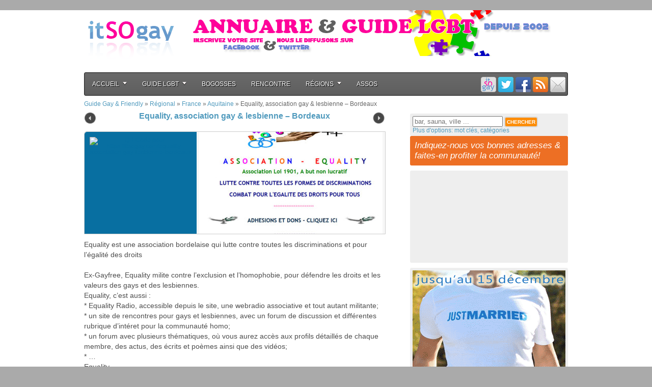

--- FILE ---
content_type: text/html; charset=UTF-8
request_url: https://itsogay.com/equality-association-gay-lesbienne-bordeaux
body_size: 15173
content:
<!doctype html>
<html xmlns="http://www.w3.org/1999/xhtml" dir="ltr" lang="fr-FR" xml:lang="fr">
<head profile="http://gmpg.org/xfn/11">
<meta name="instance" content="vps" />
<meta name="version" content="v9.1" />
<meta name="robots" content="index,nofollow" />
<meta name="Category" content="Activités &amp; loisirs" />
<meta name="Classification" content="LGBT" />
<title>  Equality, association gay &amp; lesbienne &#8211; Bordeaux</title>
<meta name="description" content="" />
<meta http-equiv="Content-Type" content="text/html; charset=UTF-8" />
<meta http-equiv="Content-Language" content="fr" />
<meta name="viewport" content="width=device-width, initial-scale=1.0, maximum-scale=1.0, user-scalable=0">
<meta name="DC.Language" scheme="RFC3066" content="fr" />
<meta property="og:title" content="  Equality, association gay &amp; lesbienne &#8211; Bordeaux" />
<meta property="og:description" content="" />
<meta property="og:type" content="article" />
<meta property="og:url" content="https://itsogay.com/equality-association-gay-lesbienne-bordeaux" />
<meta property="og:site_name" content="Guide Gay &amp; Friendly" />
<meta property="og:image" content="https://itsogay.com/guidegay/wp-content/uploads/2013/02/31047-4-200x200.jpg" />
<meta property="og:image" content="https://itsogay.com/guidegay/wp-content/uploads/2013/02/31047-3-200x200.jpg" />
<meta property="og:image" content="https://itsogay.com/guidegay/wp-content/uploads/2013/02/31047-2-200x200.jpg" />
<meta property="og:image" content="https://itsogay.com/guidegay/wp-content/uploads/2013/02/31047-1-200x200.jpg" />
<meta property="og:image" content="https://itsogay.com/guidegay/wp-content/uploads/2013/02/31047-5-200x200.jpg" />
<meta property="og:image" content="https://itsogay.com/guidegay/wp-content/uploads/2013/02/31047-6-200x200.jpg" />
<meta property="og:image" content="https://itsogay.com/guidegay/wp-content/uploads/2013/02/31047-7-200x200.jpg" />
<meta property="og:image" content="https://itsogay.com/guidegay/wp-content/uploads/2013/02/31047-9-200x200.jpg" />
<meta property="og:image" content="https://itsogay.com/guidegay/wp-content/themes/guidegay/images/itsogay.jpg" />
<link rel="stylesheet" href="https://itsogay.com/guidegay/wp-content/themes/guidegay/style.css" type="text/css" media="screen, projection" />
<link rel="stylesheet" class="skin" href="https://itsogay.com/guidegay/wp-content/themes/guidegay/red-style.css" type="text/css" media="screen" />
<link rel="stylesheet" type="text/css" href="https://itsogay.com/guidegay/wp-content/themes/guidegay/megamenu.css">
<link rel="stylesheet" type="text/css" href="https://itsogay.com/guidegay/wp-content/themes/guidegay/jquery-ui.css">
<link href="http://fonts.googleapis.com/css?family=Raleway:100" rel="stylesheet" type="text/css" >
<script type="text/javascript">
function trackOutboundLink(link, category, action) {
try { _gaq.push(['_trackEvent', category , action]); } catch(err){}
setTimeout(function() { document.location.href = link.href; }, 100); }
</script>
<style type="text/css"></style>
	<link rel="alternate" type="application/rss+xml" title="Guide Gay &amp; Friendly &raquo; Flux" href="https://itsogay.com/feed" />
<link rel="alternate" type="application/rss+xml" title="Guide Gay &amp; Friendly &raquo; Flux des commentaires" href="https://itsogay.com/comments/feed" />
<link rel="alternate" type="application/rss+xml" title="Guide Gay &amp; Friendly &raquo; Equality, association gay &amp; lesbienne &#8211; Bordeaux Flux des commentaires" href="https://itsogay.com/equality-association-gay-lesbienne-bordeaux/feed" />
		<script type="text/javascript">
			window._wpemojiSettings = {"baseUrl":"https:\/\/s.w.org\/images\/core\/emoji\/72x72\/","ext":".png","source":{"concatemoji":"https:\/\/itsogay.com\/guidegay\/wp-includes\/js\/wp-emoji-release.min.js?ver=4.2.2"}};
			!function(a,b,c){function d(a){var c=b.createElement("canvas"),d=c.getContext&&c.getContext("2d");return d&&d.fillText?(d.textBaseline="top",d.font="600 32px Arial","flag"===a?(d.fillText(String.fromCharCode(55356,56812,55356,56807),0,0),c.toDataURL().length>3e3):(d.fillText(String.fromCharCode(55357,56835),0,0),0!==d.getImageData(16,16,1,1).data[0])):!1}function e(a){var c=b.createElement("script");c.src=a,c.type="text/javascript",b.getElementsByTagName("head")[0].appendChild(c)}var f,g;c.supports={simple:d("simple"),flag:d("flag")},c.DOMReady=!1,c.readyCallback=function(){c.DOMReady=!0},c.supports.simple&&c.supports.flag||(g=function(){c.readyCallback()},b.addEventListener?(b.addEventListener("DOMContentLoaded",g,!1),a.addEventListener("load",g,!1)):(a.attachEvent("onload",g),b.attachEvent("onreadystatechange",function(){"complete"===b.readyState&&c.readyCallback()})),f=c.source||{},f.concatemoji?e(f.concatemoji):f.wpemoji&&f.twemoji&&(e(f.twemoji),e(f.wpemoji)))}(window,document,window._wpemojiSettings);
		</script>
		<style type="text/css">
img.wp-smiley,
img.emoji {
	display: inline !important;
	border: none !important;
	box-shadow: none !important;
	height: 1em !important;
	width: 1em !important;
	margin: 0 .07em !important;
	vertical-align: -0.1em !important;
	background: none !important;
	padding: 0 !important;
}
</style>
<link rel='stylesheet' id='wpfp-css' href='https://itsogay.com/guidegay/wp-content/plugins/wp-favorite-posts/wpfp.css' type='text/css' />
<link rel='stylesheet' id='yarppWidgetCss-css'  href='https://itsogay.com/guidegay/wp-content/plugins/yet-another-related-posts-plugin/style/widget.css?ver=4.2.2' type='text/css' media='all' />
<link rel='stylesheet' id='contact-form-7-css'  href='https://itsogay.com/guidegay/wp-content/plugins/contact-form-7/includes/css/styles.css?ver=4.2.1' type='text/css' media='all' />
<link rel='stylesheet' id='fts-feeds-css'  href='https://itsogay.com/guidegay/wp-content/plugins/feed-them-social/feeds/css/styles.css?ver=4.2.2' type='text/css' media='all' />
<link rel='stylesheet' id='fts-popup-css'  href='https://itsogay.com/guidegay/wp-content/plugins/feed-them-social/feeds/css/magnific-popup.css?ver=4.2.2' type='text/css' media='all' />
<link rel='stylesheet' id='sidebar-login-css'  href='https://itsogay.com/guidegay/wp-content/plugins/sidebar-login/assets/css/sidebar-login.css?ver=2.7.2' type='text/css' media='all' />
<link rel='stylesheet' id='wsl-widget-css'  href='https://itsogay.com/guidegay/wp-content/plugins/wordpress-social-login/assets/css/style.css?ver=4.2.2' type='text/css' media='all' />
<link rel='stylesheet' id='wptf-style-css'  href='https://itsogay.com/guidegay/wp-content/plugins/wp-twitter-feed-pro/wptf.css?ver=4.2.2' type='text/css' media='all' />
<script type='text/javascript' src='http://ajax.googleapis.com/ajax/libs/jquery/1.8.3/jquery.min.js?ver=1.8.3'></script>
<script type='text/javascript'>
/* <![CDATA[ */
var ftsAjax = {"ajaxurl":"https:\/\/itsogay.com\/guidegay\/wp-admin\/admin-ajax.php"};
var ftsAjax = {"ajaxurl":"https:\/\/itsogay.com\/guidegay\/wp-admin\/admin-ajax.php"};
/* ]]> */
</script>
<script type='text/javascript' src='https://itsogay.com/guidegay/wp-content/plugins/feed-them-social/admin/js/admin.js?ver=4.2.2'></script>
<script type='text/javascript' src='https://itsogay.com/guidegay/wp-content/themes/guidegay/js/modernizr.js?ver=4.2.2'></script>
<script type='text/javascript' src='https://itsogay.com/guidegay/wp-content/themes/guidegay/js/jquery.flexslider.js?ver=4.2.2'></script>
<script type='text/javascript' src='https://itsogay.com/guidegay/wp-content/themes/guidegay/js/jquery.ui.min.js?ver=4.2.2'></script>
<script type='text/javascript' src='https://itsogay.com/guidegay/wp-content/themes/guidegay/js/jquery.contenthover.js?ver=4.2.2'></script>
<script type='text/javascript' src='https://itsogay.com/guidegay/wp-content/themes/guidegay/js/megamenu_plugins.js?ver=4.2.2'></script>
<script type='text/javascript' src='https://itsogay.com/guidegay/wp-content/themes/guidegay/js/jquery.yaslider.js?ver=4.2.2'></script>
<script type='text/javascript' src='https://itsogay.com/guidegay/wp-content/plugins/feed-them-social/feeds/js/powered-by.js?ver=4.2.2'></script>
<script type='text/javascript' src='https://itsogay.com/guidegay/wp-content/plugins/feed-them-social/feeds/js/magnific-popup.js?ver=4.2.2'></script>
<script type='text/javascript' src='https://itsogay.com/guidegay/wp-content/plugins/sidebar-login/assets/js/jquery.blockUI.min.js?ver=2.70'></script>
<script type='text/javascript'>
/* <![CDATA[ */
var sidebar_login_params = {"ajax_url":"https:\/\/itsogay.com\/guidegay\/wp-admin\/admin-ajax.php","force_ssl_login":"1","force_ssl_admin":"1","is_ssl":"1","i18n_username_required":"Veuillez renseigner votre identifiant","i18n_password_required":"Veuillez renseigner votre mot de passe","error_class":"sidebar_login_error"};
/* ]]> */
</script>
<script type='text/javascript' src='https://itsogay.com/guidegay/wp-content/plugins/sidebar-login/assets/js/sidebar-login.min.js?ver=2.7.2'></script>
<script type='text/javascript' src='https://itsogay.com/guidegay/wp-content/plugins/wp-favorite-posts/wpfp.js?ver=4.2.2'></script>
<link rel="EditURI" type="application/rsd+xml" title="RSD" href="https://itsogay.com/guidegay/xmlrpc.php?rsd" />
<link rel="wlwmanifest" type="application/wlwmanifest+xml" href="https://itsogay.com/guidegay/wp-includes/wlwmanifest.xml" /> 
<link rel='prev' title='Oui au mariage pour tous' href='https://itsogay.com/oui-au-mariage-pour-tous' />
<link rel='next' title='So Divine, club gay &amp; lesbien &#8211; Strasbourg' href='https://itsogay.com/so-divine-club-gay-lesbien-strasbourg' />
<meta name="generator" content="WordPress 4.2.2" />
<link rel='canonical' href='https://itsogay.com/equality-association-gay-lesbienne-bordeaux' />
<link rel='shortlink' href='https://itsogay.com/?p=31047' />
<script type="text/javascript">
var myAjaxFTS = 'https://itsogay.com/guidegay/wp-admin/admin-ajax.php';
</script>
<script type="text/javascript">
var myAjaxFTS = 'https://itsogay.com/guidegay/wp-admin/admin-ajax.php';
</script>
<link rel="stylesheet" href="https://itsogay.com/guidegay/wp-content/plugins/wp-page-numbers/classic/wp-page-numbers.css" type="text/css" media="screen" /><script>!function(d,s,id){var js,fjs=d.getElementsByTagName(s)[0];if(!d.getElementById(id)){js=d.createElement(s);js.id=id;js.src="//platform.twitter.com/widgets.js";fjs.parentNode.insertBefore(js,fjs);}}(document,"script","twitter-wjs");</script>
<link rel="image_src" href="https://itsogay.com/guidegay/wp-content/uploads/2013/02/31047-9-300x225.jpg" />	<style type="text/css">.recentcomments a{display:inline !important;padding:0 !important;margin:0 !important;}</style>
<style type="text/css">.broken_link, a.broken_link {
	text-decoration: line-through;
}</style></head>
<!-- end header -->

<body class="single single-post postid-31047 single-format-standard custom-background">
<div id="fb-root"></div>
<div id="fb-root"></div>
<div id="fb-root"></div>
<script>(function(d, s, id) {
  var js, fjs = d.getElementsByTagName(s)[0];
  if (d.getElementById(id)) return;
  js = d.createElement(s); js.id = id;
  js.src = "//connect.facebook.net/fr_FR/all.js#xfbml=1";
  fjs.parentNode.insertBefore(js, fjs);
}(document, 'script', 'facebook-jssdk'));</script>

<div id="container" class="clearfix ">
<!-- HEADER -->
	<a name="top"></a>
	<div id="header" class="clearfix ">
		<!-- ligne-->
		<div id="logo" class="span-5">
			<a href="https://itsogay.com/guidegay" title="Annuaire Gay, Guide Gay itSOgay"><img src="https://itsogay.com/guidegay/images/itsogay.png" alt="annuaire gay et lesbien" /></a>
		</div>
		<div id="pub" class="span-19 last">
			<div class="pub-728x90">
				<a href="#"><img src="https://itsogay.com/guidegay/partenaires/omd-pub728x90-b.png" alt="Au paradis des gourmands" /></a>
			</div>
		</div>
	</div>

	

    	<div id="navigation" class="megamenu_container megamenu_dark_bar megamenu_light megamenu_greytheme">
        <ul class="megamenu">
            <li><a href="#" class="megamenu_drop">Accueil</a>
                <div class="dropdown_fullwidth">
                    <div class="col_12">
                        <div class="ch1">Guide Chronologique &amp; Th&eacute;matique</div>
                        <hr>
                    </div>

                    <div class="col_4">
                        <div class="ch2">Nouveaut&eacute;</div>
						<p>Dans cette rubrique, retrouvez les derniers sites LGBT r&eacute;f&eacute;renc&eacute;s, pr&eacute;sent&eacute;e chronologiquement &amp; toutes cat&eacute;gories confondues.</p>
						<p><a href="https://itsogay.com/guidegay/nouveautes" rel="nofollow">Acc&eacute;der aux Nouveaut&eacute;s Gays & Lesbiennes</a></p>
					</div>

                    <div class="col_8">

                        <div class="ch2">Toutes les Th&eacute;matiques</div>
						<p>Vous pouvez aussi parcourir l'annuaire via le classement par th&eacute;matique:</p> 

                    </div>

                    <div class="col_4 responsive_halfs">

						<ul class="menu-lgbt">
							<li style="list-style-type:square;color:#FF0000;">&nbsp;<a href="https://itsogay.com/guidegay/actualite-gay-et-lesbienne" rel="nofollow">Actualit&eacute; LGBT</a></li>
							<li style="list-style-type:square;color:#FF5900;">&nbsp;<a href="https://itsogay.com/guidegay/adultes" rel="nofollow">Adultes</a></li>
							<li style="list-style-type:square;color:#FF8900;">&nbsp;<a href="https://itsogay.com/guidegay/arts-et-culture" rel="nofollow">Arts &amp; Culture</a></li>
							<li style="list-style-type:square;color:#FFAA00;">&nbsp;<a href="https://itsogay.com/guidegay/blogs-sites-persos" rel="nofollow">Blogs &amp; Sites Personnels</a></li>
							<li style="list-style-type:square;color:#FFC600;">&nbsp;<a href="https://itsogay.com/guidegay/clubbing-et-sorties" rel="nofollow">Clubbing &amp; Sorties</a></li>
							<li style="list-style-type:square;color:#FFE100;">&nbsp;<a href="https://itsogay.com/guidegay/commerce-et-economie" rel="nofollow">Commerce &amp; Economie</a></li>
							<li style="list-style-type:square;color:#FFFF00;">&nbsp;<a href="https://itsogay.com/guidegay/high-tech-et-informatique" rel="nofollow">High-Tech &amp; Informatique</a></li>
							<li style="list-style-type:square;color:#BDF400;">&nbsp;<a href="https://itsogay.com/guidegay/itsogay" rel="nofollow">itSOgay</a></li>
							<li style="list-style-type:square;color:7CE700;">&nbsp;<a href="https://itsogay.com/guidegay/jeux-et-loisirs" rel="nofollow">Jeux &amp; Loisirs</a></li>
						</ul>
						
                    </div>

                    <div class="col_4 responsive_halfs">

						<ul class="menu-lgbt">
							<li style="list-style-type:square;color:#00CC00;">&nbsp;<a href="https://itsogay.com/guidegay/maison-et-decoration" rel="nofollow">Maison &amp; D&eacute;coration</a></li>
							<li style="list-style-type:square;color:#00A876;">&nbsp;<a href="https://itsogay.com/guidegay/nouveautes" rel="nofollow">Nouveaut&eacute;s</a></li>
							<li style="list-style-type:square;color:#086FA1;">&nbsp;<a href="https://itsogay.com/guidegay/regional" rel="nofollow">R&eacute;gional</a></li>
							<li style="list-style-type:square;color:#1240AB;">&nbsp;<a href="https://itsogay.com/guidegay/rencontres" rel="nofollow">Rencontres</a></li>
							<li style="list-style-type:square;color:#2618B1;">&nbsp;<a href="https://itsogay.com/guidegay/reseaux-sociaux" rel="nofollow">R&eacute;seaux Sociaux</a></li>
							<li style="list-style-type:square;color:#4A11AE;">&nbsp;<a href="https://itsogay.com/guidegay/sante-et-sciences" rel="nofollow">Sant&eacute; &amp; Sciences</a></li>
							<li style="list-style-type:square;color:#7109AA;">&nbsp;<a href="https://itsogay.com/guidegay/selection-lgbt" rel="nofollow">S&eacute;lection LGBT</a></li>
							<li style="list-style-type:square;color:#B70094;">&nbsp;<a href="https://itsogay.com/guidegay/societe-et-communautes" rel="nofollow">Soci&eacute;t&eacute; &amp; Communaut&eacute;s</a></li>
							<li style="list-style-type:square;color:#DC0055;">&nbsp;<a href="https://itsogay.com/guidegay/tourisme-gay-friendly" rel="nofollow">Tourisme Gay-Friendly</a></li>
						</ul>

					</div>
				</div>                
            </li>
            
            <li><a href="#" class="megamenu_drop">Guide LGBT</a>
                <div class="dropdown_fullwidth">
                    <div class="col_12">
					                        <div class="ch1">Guide LGBT & Friendly</div>                        <hr>
                    </div>

                    <div class="col_3">
                        <div class="ch2">Nos Adresses Gays & Lesbiennes</div>						<p>itSOgay est depuis 2002 l'<strong>Annuaire Gay Lesbien</strong> francophone de r&eacute;f&eacute;rence pour toutes les communaut&eacute;s homosexuelles, queer et gay-friendly.</p>
						<div class="ch3">Nos guides communautaires</div>						<ul>
							<li class="guide"><a href="https://itsogay.com/guidegay/tag/gay" rel="nofollow"><strong>Guide Gay</strong></a></li>
							<li class="guide"><a href="https://itsogay.com/guidegay/tag/lesbienne" rel="nofollow"><strong>Guide Lesbien</strong></a></li>
							<li class="guide"><a href="https://itsogay.com/guidegay/tag/bisexuel" rel="nofollow"><strong>Guide Bisexuel</strong></a></li>
							<li class="guide"><a href="https://itsogay.com/guidegay/tag/transsexuel" rel="nofollow"><strong>Guide Transsexuel</strong></a></li>
							<li class="guide"><a href="https://itsogay.com/guidegay/tag/queer" rel="nofollow"><strong>Guide Queer</strong></a></li>
							<li class="guide"><a href="https://itsogay.com/guidegay/tag/gay-friendly" rel="nofollow"><strong>Guide Gay-Friendly</strong></a></li>
							<li class="guide"><a href="https://itsogay.com/guidegay/la-charte" rel="nofollow"><strong>Charte</strong></a></li>
							<li class="guide"><a href="https://itsogay.com/guidegay/contact-et-referencement" rel="nofollow"><strong>Contact & R&eacute;f&eacute;rencement</strong></a></li>
						</ul>
                     </div>
                    
                    <div class="col_9">

                        <div class="ch3">Les Indispensables</div>						<p>Un peu perdu? Voici un mini guide des adresses lgbt incontournables qui vous permettront d'orienter plus tard votre recherche.</p> 

                    </div>

                    <div class="col_3 responsive_halfs">

                        <div class="ch4">Actualit&eacute; G&L</div>						<ul class="list_unstyled">
                            <li><a href="https://itsogay.com/guidegay/tetu-magazine-gay-paris">T&ecirc;tu/e</a></li>
                            <li><a href="https://itsogay.com/guidegay/yagg-le-nouveau-media-gay-et-lesbien">Yagg</a></li>
							<li><a href="https://itsogay.com/guidegay/la-dixieme-muse">Muse&amp;Out</a></li>
						</ul>
						<div class="ch4">Divertissement</div>						<ul class="list_unstyled">
                            <li><a href="https://itsogay.com/guidegay/a-cause-des-garcons">A Cause des Gar&ccedil;ons</a></li>
                            <li><a href="https://itsogay.com/guidegay/veryfriendly-magazine-lgbt-participatif">VeryFriendly</a></li>
                            <li><a href="https://itsogay.com/guidegay/media-plein-sud-magazines-montpellier">L'OM</a></li>
                            <li><a href="https://itsogay.com/guidegay/le-guide-gay">Wag</a></li>
						</ul>
						
                    </div>

                    <div class="col_3 responsive_halfs">

						<div class="ch4">Art &amp; Culture</div>						<ul class="list_unstyled">
                            <li><a href="https://itsogay.com/guidegay/les-toiles-roses">Les Toiles Roses</a></li>
                            <li><a href="https://itsogay.com/guidegay/la-ptite-blan">La P'tite Blan</a></li>
							<li><a href="https://itsogay.com/guidegay/hexagone-gay-histoire-des-lieux-lgbt-francais">Hexagone Gay</a></li>
						</ul>
                        <div class="ch4">Communaut&eacute;</div>						<ul class="list_unstyled">
                            <li><a href="https://itsogay.com/guidegay/mygaytrip-guide-participatif-dadresses-gay-paris">MyGayTrip</a></li>
                            <li><a href="https://itsogay.com/guidegay/zelink-le-site-des-evenements-gays-et-lesbiens">ZeLink</a></li>
							<li><a href="https://itsogay.com/guidegay/gayvoxcom">Gayvox</a></li>
							<li><a href="http://guide-gay.com">Guide Gay</a></li>
						</ul>

					</div>

                    <div class="col_3 responsive_halfs">

						<div class="ch4">Gay en R&eacute;gions</div>						<ul class="list_unstyled">
							<li><a href="https://itsogay.com/guidegay/gaynormandie-portail-gay-lesbien-rouen">Gay Normandie</a></li>
							<li><a href="https://itsogay.com/guidegay/gayinlyon-actualite-gay-lyon">GayInLyon</a></li>
							<li><a href="https://itsogay.com/guidegay/egide-centre-gay-lesbien-nord-pas-de-calais">L'Egide</a></li>
						</ul>
						<div class="ch4">Associations</div>						<ul class="list_unstyled">
                            <li><a href="https://itsogay.com/guidegay/association-inter-lgbt-paris">Inter-LGBT</a></li>
                            <li><a href="https://itsogay.com/guidegay/moove">Moove!</a></li>
                            <li><a href="https://itsogay.com/guidegay/association-mag-mouvement-affirmation-jeunes-gais-lesbiennes-bisexuels-transsexuels">Le MAG</a></li>
                        </ul>   

                    </div>
				</div>
			</li>

            <li><a href="https://itsogay.com/guidegay/tag/bogosses" rel="nofollow">Bogosses</a></li>
            <li><a href="https://itsogay.com/guidegay/tag/rencontre" rel="nofollow">Rencontre</a></li>

            <li><a href="#" class="megamenu_drop">R&eacute;gions</a>
                <div class="dropdown_fullwidth">
                    <div class="col_12">
                        <div class="ch1">Guide Gay &amp; Lesbien R&eacute;gional</div>
                        <hr>
                    </div>

                    <div class="col_6">
                       <div class="ch2">Gays et Lesbiennes de France</div>
						<p>Paris n'est pas la France Gay et Lesbienne (et vice-versa). Retrouvez dans cette rubrique les sites r&eacute;gionaux, pour d&eacute;couvrir tous les lieux gays, les associations LGBT et et les acteurs gays &amp; friendlies de la m&eacute;tropole et des DOM-TOM</p>
						<p><a href="https://itsogay.com/guidegay/regional/france" rel="nofollow">Acc&eacute;der aux Guides R&eacute;gionaux</a></p>
					</div>

                    <div class="col_3 responsive_halfs">

						<ul class="list_unstyled">
							<li><a href="https://itsogay.com/guidegay/regional/france/alsace" rel="nofollow">Alsace</a></li>
							<li><a href="https://itsogay.com/guidegay/regional/france/aquitaine" rel="nofollow">Aquitaine</a></li>
							<li><a href="https://itsogay.com/guidegay/regional/france/auvergne" rel="nofollow">Auvergne</a></li>
							<li><a href="https://itsogay.com/guidegay/regional/france/bretagne" rel="nofollow">Bretagne</a></li>
							<li><a href="https://itsogay.com/guidegay/regional/france/centre" rel="nofollow">Centre</a></li>
							<li><a href="https://itsogay.com/guidegay/regional/france/champagne-ardennes" rel="nofollow">Champagne-Ardennes</a></li>
							<li><a href="https://itsogay.com/guidegay/regional/france/corse" rel="nofollow">Corse</a></li>
							<li><a href="https://itsogay.com/guidegay/regional/france/dom-tom" rel="nofollow">DOM-TOM</a></li>
							<li><a href="https://itsogay.com/guidegay/regional/france/franche-comte" rel="nofollow">Franche-Comt&eacute;</a></li>
							<li><a href="https://itsogay.com/guidegay/regional/france/ile-de-france" rel="nofollow">Ile-de-France</a></li>
							<li><a href="https://itsogay.com/guidegay/regional/france/languedoc-roussillon" rel="nofollow">Languedoc-Roussillon</a></li>
						</ul>
						
                    </div>

                    <div class="col_3 responsive_halfs">

						<ul class="list_unstyled">
							<li><a href="https://itsogay.com/guidegay/regional/france/limousin" rel="nofollow">Limousin</a></li>
							<li><a href="https://itsogay.com/guidegay/regional/france/lorraine" rel="nofollow">Lorraine</a></li>
							<li><a href="https://itsogay.com/guidegay/regional/france/midi-pyrenees" rel="nofollow">Midi-Pyr&eacute;n&eacute;es</a></li>
							<li><a href="https://itsogay.com/guidegay/regional/france/nord-pas-de-calais" rel="nofollow">Nord-Pas-de-Calais</a></li>
							<li><a href="https://itsogay.com/guidegay/regional/france/normandie" rel="nofollow">Normandie</a></li>
							<li><a href="https://itsogay.com/guidegay/regional/france/pays-de-la-loire" rel="nofollow">Pays-de-Loire</a></li>
							<li><a href="https://itsogay.com/guidegay/regional/france/picardie" rel="nofollow">Picardie</a></li>
							<li><a href="https://itsogay.com/guidegay/regional/france/poitou-charentes" rel="nofollow">Poitou-Charentes</a></li>
							<li><a href="https://itsogay.com/guidegay/regional/france/provence-alpes-cote-dazur" rel="nofollow">Provence-Alpes-C&ocirc;te d'Azur</a></li>
							<li><a href="https://itsogay.com/guidegay/regional/france/rhone-alpes" rel="nofollow">Rh&ocirc;ne-Alpes</a></li>
						</ul>

					</div>

                    <div class="col_6">

                        <div class="ch2">Le Monde LGBT</div>
						<p>Vous pouvez aussi d&eacute;couvrir dans l'annuaire un certains nombres de sites de la plan&egravete gay:</p> 

                    </div>

                    <div class="col_2 responsive_halfs">

						<ul class="list_unstyled">
							<li><a href="https://itsogay.com/guidegay/regional/afrique-du-sud" rel="nofollow">Afrique du Sud</a></li>
							<li><a href="https://itsogay.com/guidegay/regional/algerie" rel="nofollow">Alg&eacute;rie</a></li>
							<li><a href="https://itsogay.com/guidegay/regional/allemagne" rel="nofollow">Allemagne</a></li>
							<li><a href="https://itsogay.com/guidegay/regional/australie-regional" rel="nofollow">Australie</a></li>
							<li><a href="https://itsogay.com/guidegay/regional/belgique" rel="nofollow">Belgique</a></li>
							<li><a href="https://itsogay.com/guidegay/regional/canada-regional" rel="nofollow">Canada</a></li>
						</ul>

					</div>

                    <div class="col_2 responsive_halfs">

						<ul class="list_unstyled">
							<li><a href="https://itsogay.com/guidegay/regional/quebec" rel="nofollow">Qu&eacute;bec</a></li>
							<li><a href="https://itsogay.com/guidegay/regional/eire-regional" rel="nofollow">Irlande</a></li>
							<li><a href="https://itsogay.com/guidegay/regional/espagne" rel="nofollow">Espagne</a></li>
							<li><a href="https://itsogay.com/guidegay/regional/etats-unis" rel="nofollow">USA</a></li>
							<li><a href="https://itsogay.com/guidegay/regional/italie" rel="nofollow">Italie</a></li>
							<li><a href="https://itsogay.com/guidegay/regional/maroc" rel="nofollow">Maroc</a></li>
						</ul>

					</div>

                    <div class="col_2 responsive_halfs">

						<ul class="list_unstyled">
							<li><a href="https://itsogay.com/guidegay/regional/pays-bas-regional" rel="nofollow">Pays-Bas</a></li>
							<li><a href="https://itsogay.com/guidegay/regional/portugal" rel="nofollow">Portugal</a></li>
							<li><a href="https://itsogay.com/guidegay/regional/royaume-uni" rel="nofollow">Royaume-Uni</a></li>
							<li><a href="https://itsogay.com/guidegay/regional/scandinavie" rel="nofollow">Europe du Nord</a></li>
							<li><a href="https://itsogay.com/guidegay/regional/suisse" rel="nofollow">Suisse</a></li>
							<li><a href="https://itsogay.com/guidegay/regional/tunisie" rel="nofollow">Tunisie</a></li>
						</ul>

					</div>

				</div>
                
            </li>
			
			</li>
            <li><a href="https://itsogay.com/guidegay/tag/association">Assos</a></li>
            <!--<li><a href="https://itsogay.com/guidegay/mon-itsogay">Mon itSOgay</a></li>-->

			<li class="megamenu_right"><a class="feedmail" href="https://itsogay.com/guidegay/contact-et-referencement" title="nous laisser un message" rel="nofollow"></a></li>
			<li class="megamenu_right"><a class="feedlink" href="https://itsogay.com/guidegay/feed" title="le fil info itSOgay rel="nofollow"></a></li>
			<li class="megamenu_right"><a class="facebook" href="https://www.facebook.com/webgay" target="_blank" title="itSOgay sur Facebook" rel="nofollow"></a></li>
			<li class="megamenu_right"><a class="twitter" href="https://twitter.com/itsogay" target="_blank" title="itSOgay sur Twitter" rel="nofollow"></a></li>
			<li class="megamenu_right"><a class="myitsogay" href="https://itsogay.com/guidegay/mon-itsogay" title="Mon itSOgay: sites favoris, etc..." rel="nofollow"></a></li>

		</ul>
    </div>

	<!-- Content -->
	<div id="content">
	
		<div id="main" class="span-16 blank">

					<div  class="breadcrumb" xmlns:v="http://rdf.data-vocabulary.org/#"><span typeof="v:Breadcrumb"><a title="Guide Gay &amp; Friendly" id="breadh" href="https://itsogay.com" rel="v:url" property="v:title">Guide Gay &amp; Friendly</a></span> &raquo; <span typeof="v:Breadcrumb"><a href="https://itsogay.com/regional" title="Voir tous les articles de Régional" rel="v:url" property="v:title">Régional</a></span> &raquo; <span typeof="v:Breadcrumb"><a href="https://itsogay.com/regional/france" title="Voir tous les articles de France" rel="v:url" property="v:title">France</a></span> &raquo; <span typeof="v:Breadcrumb"><a href="https://itsogay.com/regional/france/aquitaine" title="Voir tous les articles de Aquitaine" rel="v:url" property="v:title">Aquitaine</a></span> &raquo; <span>Equality, association gay &#038; lesbienne &#8211; Bordeaux</span></div>															
				
			<div style="width:590px;" class="clearfix">
								<div id="post-prev">
					<a href="https://itsogay.com/oui-au-mariage-pour-tous" rel="prev"><span></span></a>				</div>
								<div class="post-title" >
					<h1><a href="http://www.equalitys.fr/" title="visiter le site" target="_blank" onClick="trackOutboundLink(this, 'Fiche:Titre:WWW','http://www.equalitys.fr/'); return false;" rel="external">Equality, association gay &#038; lesbienne &#8211; Bordeaux</a></h1>
				</div>
								<div id="post-next">
					<a href="https://itsogay.com/so-divine-club-gay-lesbien-strasbourg" rel="next"><span></span></a>				</div>
							</div>

						
			<style>
				.post-resume a { color:#086FA1; }
				.post-resume a img.qrcode-img { height:180px; width:180px; }
				.post-resume div.qrcode-site { background-color:#086FA1; }
				.post-resume .controls { background-color:#086FA1; }
				.post-resume .controls .pager a:after { border-right-color:#086FA1; }
			</style>
			
			<div class="post-31047 post type-post status-publish format-standard has-post-thumbnail hentry category-aquitaine category-associations category-nouveautes category-webtvs-webradios tag-318 tag-319 tag-association tag-bordeaux tag-galerie tag-gay tag-gironde tag-lesbienne tag-rencontre tag-reseau-social tag-webradio" id="post-31047">
				<div class="entry noflow">

					<div class="post-resume">
						<div class="qrcode-site">
							<a href="http://www.equalitys.fr/" title="visiter le site ou scannez le QR Code pour acc&eacute;der &agrave; cette page depuis votre mobile" target="_blank" onClick="trackOutboundLink(this, 'Fiche:QR:WWW', 'http://www.equalitys.fr/'); return false;" rel="external"><img class="qrcode-img" src="http://qair.it/index.php?id_site=31047&content_site=https://itsogay.com/equality-association-gay-lesbienne-bordeaux&level_site=Q&matrix_site=4" alt="QR Code pour https://itsogay.com/equality-association-gay-lesbienne-bordeaux" /></a>
							<!--<a	><img src="http://itsogay.com/guidegay/wp-content/themes/guidegay/qr.php?q=" alt="QR Code pour " /></a>-->
						</div>
						<div class="items clearfix">
							<div class="item" rel="slide-1">
								<a href="http://www.equalitys.fr/" title="visiter le site" target="_blank" onClick="trackOutboundLink(this, 'Fiche:Image:WWW', 'http://www.equalitys.fr/'); return false;" rel="external"><img width="360" height="200" src="https://itsogay.com/guidegay/wp-content/uploads/2013/02/31047-360x200.jpg" class="thumbnail wp-post-image" alt="Equality - Bordeaux" /></a>
							</div>
							<div class="item" rel="slide-2">
								<p>Ce site en bref :</p>
								<ul>
									<!--<li>Th&eacute;matique: <a href="https://itsogay.com/regional/france/aquitaine" rel="category tag">Aquitaine</a>, <a href="https://itsogay.com/societe-et-communautes/associations" rel="category tag">Associations</a>, <a href="https://itsogay.com/nouveautes" rel="category tag">Nouveautés</a>, <a href="https://itsogay.com/societe-et-communautes/webtvs-webradios" rel="category tag">Webtvs &amp; Webradios</a></li>-->
									<li>Type: Militant</li>									<li>Public: LGBTH</li>									<li>Adresse: 49 Rue de la Rousselle, 33000 Bordeaux, France</li>																										</ul>
								<p><a class="wpfp-link" rel="nofollow" title="Ajouter aux favoris (mon itSOgay)" href="?wpfpaction=add&postid=31047">Ajouter aux favoris (mon itSOgay)</a></p>
							</div>
							<div class="item" rel="slide-3">
								<p>Envie d'en savoir plus?</p>
								<ul>
									<li class="www-link"><a href="http://www.equalitys.fr/" title="visiter le site" target="_blank" onClick="trackOutboundLink(this, 'Fiche:Slider:WWW', 'http://www.equalitys.fr/'); return false;" rel="external"><span></span></a></li>									<li class="facebook-link"><a href="https://www.facebook.com/asso.equality" title="voir la page Facebook" target="_blank" onClick="trackOutboundLink(this, 'Fiche:Slider:Facebook', 'https://www.facebook.com/asso.equality'); return false;" rel="external"><span></span></a></li>									<li class="twitter-link"><a href="http://twitter.com/gayfree" title="suivre gayfree sur Twitter" target="_blank" onClick="trackOutboundLink(this, 'Fiche:Slider:Twitter', 'gayfree'); return false;" rel="external"><span></span></a></li>																																																					<!--
									<li><a href="" title="Voir sur Youtube"></a></a></li>
									<li><a href="" title="Voir sur DailyMotion"></a></a></li>
									<li><a href="" title="Voir sur Viadeo"></a></a></li>
									<li><a href="" title="Voir sur Vimeo"></a></a></li>
									<li><a href="" title="Acc�der au profil LinkedIn"></a></li>
								-->
								</ul>
							</div>
						</div>
					</div>

					<div class="entry-details">
							<!-- AddThis Button BEGIN -->
							<div class="addthis_toolbox addthis_default_style" addthis:url="https://itsogay.com/equality-association-gay-lesbienne-bordeaux" addthis:title="Equality, association gay &#038; lesbienne &#8211; Bordeaux">
								<a class="addthis_button_facebook_send"></a>
								<a class="addthis_button_facebook_like" fb:like:layout="button_count"></a>
								<a class="addthis_button_email"></a>
								<a class="addthis_button_tweet"></a>
							</div>
							<!-- AddThis Button END -->
							
							<div class="post-content">
								<p>Equality est une association bordelaise qui lutte contre toutes les discriminations et pour l&rsquo;égalité des droits<br />
<span id="more-31047"></span><br />
Ex-Gayfree, Equality milite contre l&rsquo;exclusion et l&rsquo;homophobie, pour défendre les droits et les valeurs des gays et des lesbiennes.<br />
Equality, c&rsquo;est aussi :<br />
* Equality Radio, accessible depuis le site, une webradio associative et tout autant militante;<br />
* un site de rencontres pour gays et lesbiennes, avec un forum de discussion et différentes rubrique d&rsquo;intéret pour la communauté homo;<br />
* un forum avec plusieurs thématiques, où vous aurez accès aux profils détaillés de chaque membre, des actus, des écrits et poèmes ainsi que des vidéos;<br />
* &#8230;</p>
<p>Equality<br />
49 Rue de la Rousselle, 33000 Bordeaux, France</p>
							</div>
							<div class="clearfix"></div>
					</div>
					
					<div class="entry-bottomlink">
						<p>Visiter le site <a href="http://www.equalitys.fr/" title="visiter le site" target="_blank" onClick="trackOutboundLink(this, 'Fiche:Content:WWW', 'http://www.equalitys.fr/'); return false;" rel="external">Equality, association gay &#038; lesbienne &#8211; Bordeaux</a></p>					</div>

					<div id="posttabs">
						<!-- The tabs -->
						<ul>
														<li><a href="#galerie" rel="galerie" class="posttab1 tab"><span>Galerie</span></a></li>
														<li><a href="#details" rel="details" class="posttab2 tab"><span>D&eacute;tails</span></a></li>
														<li><a href="#news" rel="news" class="posttab3 tab"><span>Actualit&eacute;s</span></a></li>
														<li><a href="#visiteur" rel="visiteur" class="posttab4 tab"><span>Vos avis</span></a></li>
																					<li><a href="#map" rel="map" class="posttab6 tab" onClick="mapp0.resize();"><span>Localisation</span></a></li>
																					<li><a href="#majsite" rel="majsite" class="posttab8 tab"><span>Mise &agrave; jour</span></a></li>
														<li><a href="#related" rel="related" class="posttab8 tab"><span>Sites li&eacute;s</span></a></li>
													</ul>

												<!-- tab -->
						<div id="galerie">
							<h2 class="hidden">Galerie</h2>
							<a rel='lightbox[galerie]' href='https://itsogay.com/guidegay/wp-content/uploads/2013/02/31047-5.jpg'><img width="150" height="150" src="https://itsogay.com/guidegay/wp-content/uploads/2013/02/31047-5-150x150.jpg" class="attachment-thumbnail" alt="Equality - Bordeaux" /></a><a rel='lightbox[galerie]' href='https://itsogay.com/guidegay/wp-content/uploads/2013/02/31047-6.jpg'><img width="150" height="150" src="https://itsogay.com/guidegay/wp-content/uploads/2013/02/31047-6-150x150.jpg" class="attachment-thumbnail" alt="Equality - Bordeaux" /></a><a rel='lightbox[galerie]' href='https://itsogay.com/guidegay/wp-content/uploads/2013/02/31047-7.jpg'><img width="150" height="150" src="https://itsogay.com/guidegay/wp-content/uploads/2013/02/31047-7-150x150.jpg" class="attachment-thumbnail" alt="Equality - Bordeaux" /></a><a rel='lightbox[galerie]' href='https://itsogay.com/guidegay/wp-content/uploads/2013/02/31047-8.jpg'><img width="150" height="150" src="https://itsogay.com/guidegay/wp-content/uploads/2013/02/31047-8-150x150.jpg" class="attachment-thumbnail" alt="Equality - Bordeaux" /></a><a rel='lightbox[galerie]' href='https://itsogay.com/guidegay/wp-content/uploads/2013/02/31047-9.jpg'><img width="150" height="150" src="https://itsogay.com/guidegay/wp-content/uploads/2013/02/31047-9-150x150.jpg" class="attachment-thumbnail" alt="Equality - Bordeaux" /></a><a rel='lightbox[galerie]' href='https://itsogay.com/guidegay/wp-content/uploads/2013/02/31047-1.jpg'><img width="150" height="150" src="https://itsogay.com/guidegay/wp-content/uploads/2013/02/31047-1-150x150.jpg" class="attachment-thumbnail" alt="Equality - Bordeaux" /></a><a rel='lightbox[galerie]' href='https://itsogay.com/guidegay/wp-content/uploads/2013/02/31047-2.jpg'><img width="150" height="150" src="https://itsogay.com/guidegay/wp-content/uploads/2013/02/31047-2-150x150.jpg" class="attachment-thumbnail" alt="Equality - Bordeaux" /></a><a rel='lightbox[galerie]' href='https://itsogay.com/guidegay/wp-content/uploads/2013/02/31047-3.jpg'><img width="150" height="150" src="https://itsogay.com/guidegay/wp-content/uploads/2013/02/31047-3-150x150.jpg" class="attachment-thumbnail" alt="Equality - Bordeaux" /></a><a rel='lightbox[galerie]' href='https://itsogay.com/guidegay/wp-content/uploads/2013/02/31047-4.jpg'><img width="150" height="150" src="https://itsogay.com/guidegay/wp-content/uploads/2013/02/31047-4-150x150.jpg" class="attachment-thumbnail" alt="Equality - Bordeaux" /></a>							<p class="clear"></p>
						</div><!-- end of tab-->
												
						<!-- tab -->
						<div id="details">
							<h2 class="hidden">D&eacute;tails</h2>
														<p class="postmetadata alt">Th&eacute;matique: <a href="https://itsogay.com/regional/france/aquitaine" rel="category tag">Aquitaine</a>, <a href="https://itsogay.com/societe-et-communautes/associations" rel="category tag">Associations</a>, <a href="https://itsogay.com/nouveautes" rel="category tag">Nouveautés</a>, <a href="https://itsogay.com/societe-et-communautes/webtvs-webradios" rel="category tag">Webtvs &amp; Webradios</a></p>
							<p><p>Mots-clefs&nbsp;: <a href="https://itsogay.com/tag/33" rel="tag">33</a>, <a href="https://itsogay.com/tag/33000" rel="tag">33000</a>, <a href="https://itsogay.com/tag/association" rel="tag">association</a>, <a href="https://itsogay.com/tag/bordeaux" rel="tag">bordeaux</a>, <a href="https://itsogay.com/tag/galerie" rel="tag">galerie</a>, <a href="https://itsogay.com/tag/gay" rel="tag">gay</a>, <a href="https://itsogay.com/tag/gironde" rel="tag">gironde</a>, <a href="https://itsogay.com/tag/lesbienne" rel="tag">lesbienne</a>, <a href="https://itsogay.com/tag/rencontre" rel="tag">rencontre</a>, <a href="https://itsogay.com/tag/reseau-social" rel="tag">reseau social</a>, <a href="https://itsogay.com/tag/webradio" rel="tag">webradio</a></p></p>
							<p>Adresse du site : <a href="http://www.equalitys.fr/" title="visiter le site" target="_blank" onClick="trackOutboundLink(this, 'Fiche:Detail:WWW', 'http://www.equalitys.fr/'); return false;" rel="external">http://www.equalitys.fr/</a></p><p>Facebook: <a href="https://www.facebook.com/asso.equality" title="voir la page Facebook" target="_blank" onClick="trackOutboundLink(this, 'Fiche:Detail:Facebook', 'https://www.facebook.com/asso.equality'); return false;" rel="external">https://www.facebook.com/asso.equality</a></p><p>Twitter: <a href="http://twitter.com/gayfree" title="suivre gayfree sur Twitter" target="_blank" onClick="trackOutboundLink(this, 'Fiche:Detail:Twitter', 'gayfree'); return false;" rel="external">http://twitter.com/gayfree</a></p>						</div><!-- end of tab-->

												<!-- tab -->
						<div id="news">
							<h2 class="hidden">Actualit&eacute;</h2>
							<br />
							<h4>Les derniers tweets de gayfree</h4><p>Twitter cannot show tweets right now. Please try again.</p></ul><a href="https://twitter.com/gayfree" class="twitter-follow-button" data-lang="fr" data-show-count="false" data-size="large">Follow @gayfree</a>							<br />							
						</div><!-- end of tab-->
						
						<!-- tab -->
						<div id="visiteur">
							<h2 class="hidden">Commentaires &amp; Avis</h2>
							
<!-- You can start editing here. -->


			<!-- If comments are open, but there are no comments. -->

	 

<div id="respond">

<h3>Laisser un commentaire</h3>

<div id="cancel-comment-reply">
	<small><a rel="nofollow" id="cancel-comment-reply-link" href="/equality-association-gay-lesbienne-bordeaux#respond" style="display:none;">Cliquez ici pour annuler la réponse.</a></small>
</div>

<p>Vous devez <a href="https://itsogay.com/guidegay/wp-login.php?redirect_to=https%3A%2F%2Fitsogay.com%2Fequality-association-gay-lesbienne-bordeaux">être connecté(e)</a> pour rédiger un commentaire.</p>
</div>

							Vous pouvez suivre les avis dans votre lecteur de flux par le fil info   
							<a href='https://itsogay.com/equality-association-gay-lesbienne-bordeaux/feed'>RSS 2.0</a>. 
															Vous pouvez  <a href="#respond">laisser un avis</a>, ou <a href="https://itsogay.com/equality-association-gay-lesbienne-bordeaux/trackback" rel="trackback">faire un trackback</a> depuis votre propre site.
													</div><!-- end of tab-->

												
												<!-- tab -->
						<div id="map">
							<h2 class="hidden">Localisation</h2>
														<div class="hidden" itemscope itemtype="http://data-vocabulary.org/Organization"> 
																<span itemprop="address" itemscope 
								  itemtype="http://data-vocabulary.org/Address">
									<span itemprop="street-address">49 Rue de la rousselle</span>,&nbsp;<span itemprop="postal-code">33000</span>,&nbsp;<span itemprop="locality">bordeaux</span>,&nbsp;<span itemprop="region">aquitaine</span>,&nbsp;<span itemprop="country-name">france</span>								</span>
							</div>
							
							[mappress]							<div class="clear"></div>
						</div><!-- end of tab-->
						
												
						<!-- tab -->
						<div id="majsite">
							<h2 class="hidden">Demande de modification</h2>
														<p>Vous &ecirc;tes le propri&eacute;taire de cet &eacute;tablissement et/ou le webmaster de ce site?</p>
							<p><strong>Vous faites d&eacute;j&agrave; partie de la communaut&eacute; itSOgay:</strong><br/>
							<em>pour mettre &agrave; jour votre site et t&eacute;l&eacute;charger les photos de votre galerie, <a href="https://itsogay.com/guidegay/wp-login.php" alt="je me connecte au r&eacute;seau social itSOgay"><strong>veuillez vous connecter</strong></a> avec les identifiants indiqu&eacute;s dans le mail de confirmation de votre inscription re&ccedil;u svp.</em></p>
							<p><strong>Vous ne faites pas encore partie de la communaut&eacute; itSOgay:</strong><br/>
							<em>venez vite nous rejoindre et enrichir le guide gay lesbien itSOgay de vos bonnes adresses, donnez votre avis sur les &eacute;tablissements et services pr&eacute;sent&eacute;s dans l'annuaire! <a href="https://itsogay.com/guidegay/wp-register.php" alt="je rejoins la communaut&eacute; itSOgay"><strong>Enregistrez-vous ici!</strong></a></em></p>
														
						</div><!-- end of tab-->

												<!-- tab -->
						<div id="related">
							<h2 class="hidden">Sites semblables</h2>
							<div class='yarpp-related'>
<h3>Ces autres sites LGBT du Guide Gay & Friendly pourraient aussi vous int&eacute;resser:</h3>
				<div class="post-23139 post type-post status-publish format-standard has-post-thumbnail hentry category-aquitaine category-associations category-gayprides category-nouveautes tag-318 tag-319 tag-association tag-bisexuel tag-bordeaux tag-fierte tag-gay tag-gaypride tag-gironde tag-lesbienne tag-transsexuel">
		<div class="entry rounded-topl-bottoml noflow list">
			<div class="entry-title" style="width:340px;">
				<h2 id="post-23139"><a href="https://itsogay.com/association-lgp-bordeaux" rel="bookmark" title="Lien permanent vers Association LGP Bordeaux">Association LGP Bordeaux</a></h2>
			</div>
			<div class="entry-content" style="width:340px;">
				<p>Le site de l'Association LGP Bordeaux, organisatrice de la Marche des Fiertés de Bordeaux (Gironde, 33)
 ... [<a href="https://itsogay.com/association-lgp-bordeaux"> + </a>]</p>
			</div>
			<div class="entry-detail" style="width:340px;">
				<p class="alignleft"><a href="<? echo get_site_url(); ?>/mon-itsogay?wpfpaction=add&postid=23139" title="Ajouter aux favoris (mon itSOgay)">Ajouter aux favoris (mon itSOgay)</a></p>
				<p class="alignright"><a href="https://itsogay.com/association-lgp-bordeaux" rel="bookmark" title="Voir la fiche compl&egrave;te pour Association LGP Bordeaux">Voir plus</a></p>
			</div>
			<div class="entry-image rounded-topl-bottoml" style="padding-right:4px;background-color:#086FA1;">
				<a href="https://itsogay.com/association-lgp-bordeaux" rel="bookmark" title="Lien permanent vers Association LGP Bordeaux"> 
				<img width="200" height="106" src="https://itsogay.com/guidegay/wp-content/uploads/2010/05/23139-200x106.jpg" class="thumbnail wp-post-image" alt="LGP Bordeaux" /></a>
			</div>
			<div class="clearfix"></div>
		</div>
	</div>
				<div class="post-33195 post type-post status-publish format-standard has-post-thumbnail hentry category-aquitaine category-associations category-nouveautes tag-318 tag-319 tag-association tag-bordeaux tag-convivialite tag-gironde tag-lesbienne">
		<div class="entry rounded-topl-bottoml noflow list">
			<div class="entry-title" style="width:340px;">
				<h2 id="post-33195"><a href="https://itsogay.com/la-premse-association-lesbienne-festive-bordeaux" rel="bookmark" title="Lien permanent vers La Premse, association lesbienne festive &#8211; Bordeaux">La Premse, association lesbienne festive &#8211; Bordeaux</a></h2>
			</div>
			<div class="entry-content" style="width:340px;">
				<p>La Premse est une association festive créée par des femmes pour les femmes, à Bordeaux (Gironde, 33)
 ... [<a href="https://itsogay.com/la-premse-association-lesbienne-festive-bordeaux"> + </a>]</p>
			</div>
			<div class="entry-detail" style="width:340px;">
				<p class="alignleft"><a href="<? echo get_site_url(); ?>/mon-itsogay?wpfpaction=add&postid=33195" title="Ajouter aux favoris (mon itSOgay)">Ajouter aux favoris (mon itSOgay)</a></p>
				<p class="alignright"><a href="https://itsogay.com/la-premse-association-lesbienne-festive-bordeaux" rel="bookmark" title="Voir la fiche compl&egrave;te pour La Premse, association lesbienne festive &#8211; Bordeaux">Voir plus</a></p>
			</div>
			<div class="entry-image rounded-topl-bottoml" style="padding-right:4px;background-color:#086FA1;">
				<a href="https://itsogay.com/la-premse-association-lesbienne-festive-bordeaux" rel="bookmark" title="Lien permanent vers La Premse, association lesbienne festive &#8211; Bordeaux"> 
				<img width="200" height="106" src="https://itsogay.com/guidegay/wp-content/uploads/2013/03/33195-200x106.jpg" class="thumbnail wp-post-image" alt="La Premse - Bordeaux" /></a>
			</div>
			<div class="clearfix"></div>
		</div>
	</div>
				<div class="post-11729 post type-post status-publish format-standard has-post-thumbnail hentry category-aquitaine category-nouveautes category-saunas-hammams tag-318 tag-319 tag-adulte tag-bisexuel tag-bordeaux tag-etablissement tag-galerie tag-gay tag-gironde tag-sauna">
		<div class="entry rounded-topl-bottoml noflow list">
			<div class="entry-title" style="width:340px;">
				<h2 id="post-11729"><a href="https://itsogay.com/sauna-saint-jean-espace-gay-bisexuel-bordeaux" rel="bookmark" title="Lien permanent vers Sauna Saint-Jean, espace détente gay &amp; bi &#8211; Bordeaux">Sauna Saint-Jean, espace détente gay &#038; bi &#8211; Bordeaux</a></h2>
			</div>
			<div class="entry-content" style="width:340px;">
				<p>Le Saint-Jean, sauna Gay, Homo et Bi à Bordeaux (Gironde, 33) dans une ambiance chaude et sexe.
 ... [<a href="https://itsogay.com/sauna-saint-jean-espace-gay-bisexuel-bordeaux"> + </a>]</p>
			</div>
			<div class="entry-detail" style="width:340px;">
				<p class="alignleft"><a href="<? echo get_site_url(); ?>/mon-itsogay?wpfpaction=add&postid=11729" title="Ajouter aux favoris (mon itSOgay)">Ajouter aux favoris (mon itSOgay)</a></p>
				<p class="alignright"><a href="https://itsogay.com/sauna-saint-jean-espace-gay-bisexuel-bordeaux" rel="bookmark" title="Voir la fiche compl&egrave;te pour Sauna Saint-Jean, espace détente gay &amp; bi &#8211; Bordeaux">Voir plus</a></p>
			</div>
			<div class="entry-image rounded-topl-bottoml" style="padding-right:4px;background-color:#086FA1;">
				<a href="https://itsogay.com/sauna-saint-jean-espace-gay-bisexuel-bordeaux" rel="bookmark" title="Lien permanent vers Sauna Saint-Jean, espace détente gay &amp; bi &#8211; Bordeaux"> 
				<img width="200" height="106" src="https://itsogay.com/guidegay/wp-content/uploads/2007/05/11729-200x106.jpg" class="thumbnail wp-post-image" alt="Sauna Saint-Jean - Bordeaux" /></a>
			</div>
			<div class="clearfix"></div>
		</div>
	</div>
				<div class="post-20753 post type-post status-publish format-standard has-post-thumbnail hentry category-aquitaine category-associations category-centres-gay-lesbien-bisexuel-transsexuel category-nouveautes tag-318 tag-319 tag-association tag-bisexuel tag-bordeaux tag-cgl tag-gay tag-gironde tag-lesbienne tag-transsexuel">
		<div class="entry rounded-topl-bottoml noflow list">
			<div class="entry-title" style="width:340px;">
				<h2 id="post-20753"><a href="https://itsogay.com/le-girofard-centre-lgbt-aquitaine" rel="bookmark" title="Lien permanent vers Le Girofard, centre LGBT Aquitaine &#8211; Bordeaux">Le Girofard, centre LGBT Aquitaine &#8211; Bordeaux</a></h2>
			</div>
			<div class="entry-content" style="width:340px;">
				<p>Le Girofard est un collectif créé autour du projet d'un nouveau centre LGBT à Bordeaux (Gironde, 33)
 ... [<a href="https://itsogay.com/le-girofard-centre-lgbt-aquitaine"> + </a>]</p>
			</div>
			<div class="entry-detail" style="width:340px;">
				<p class="alignleft"><a href="<? echo get_site_url(); ?>/mon-itsogay?wpfpaction=add&postid=20753" title="Ajouter aux favoris (mon itSOgay)">Ajouter aux favoris (mon itSOgay)</a></p>
				<p class="alignright"><a href="https://itsogay.com/le-girofard-centre-lgbt-aquitaine" rel="bookmark" title="Voir la fiche compl&egrave;te pour Le Girofard, centre LGBT Aquitaine &#8211; Bordeaux">Voir plus</a></p>
			</div>
			<div class="entry-image rounded-topl-bottoml" style="padding-right:4px;background-color:#086FA1;">
				<a href="https://itsogay.com/le-girofard-centre-lgbt-aquitaine" rel="bookmark" title="Lien permanent vers Le Girofard, centre LGBT Aquitaine &#8211; Bordeaux"> 
				<img width="200" height="106" src="https://itsogay.com/guidegay/wp-content/uploads/2010/01/20753-200x106.jpg" class="thumbnail wp-post-image" alt="Le Girofard - Bordeaux" /></a>
			</div>
			<div class="clearfix"></div>
		</div>
	</div>
				<div class="post-33431 post type-post status-publish format-standard has-post-thumbnail hentry category-aquitaine category-associations category-nouveautes tag-318 tag-319 tag-activisme tag-association tag-bisexuel tag-bordeaux tag-gay tag-girofard tag-gironde tag-intersexe tag-lesbienne tag-lgbt tag-militantisme tag-queer tag-transsexuel">
		<div class="entry rounded-topl-bottoml noflow list">
			<div class="entry-title" style="width:340px;">
				<h2 id="post-33431"><a href="https://itsogay.com/glimpy-association-jeunes-activistes-lgbt-bordeaux" rel="bookmark" title="Lien permanent vers Glimpy, Association de Jeunes Activistes LGBT &#8211; Bordeaux">Glimpy, Association de Jeunes Activistes LGBT &#8211; Bordeaux</a></h2>
			</div>
			<div class="entry-content" style="width:340px;">
				<p>Glimpy est une association LGBT de jeunes activistes bordelais(es) militants pour les minorités sexuelles et contre les phobies associées
 ... [<a href="https://itsogay.com/glimpy-association-jeunes-activistes-lgbt-bordeaux"> + </a>]</p>
			</div>
			<div class="entry-detail" style="width:340px;">
				<p class="alignleft"><a href="<? echo get_site_url(); ?>/mon-itsogay?wpfpaction=add&postid=33431" title="Ajouter aux favoris (mon itSOgay)">Ajouter aux favoris (mon itSOgay)</a></p>
				<p class="alignright"><a href="https://itsogay.com/glimpy-association-jeunes-activistes-lgbt-bordeaux" rel="bookmark" title="Voir la fiche compl&egrave;te pour Glimpy, Association de Jeunes Activistes LGBT &#8211; Bordeaux">Voir plus</a></p>
			</div>
			<div class="entry-image rounded-topl-bottoml" style="padding-right:4px;background-color:#086FA1;">
				<a href="https://itsogay.com/glimpy-association-jeunes-activistes-lgbt-bordeaux" rel="bookmark" title="Lien permanent vers Glimpy, Association de Jeunes Activistes LGBT &#8211; Bordeaux"> 
				<img width="200" height="106" src="https://itsogay.com/guidegay/wp-content/uploads/2013/04/33431-200x106.jpg" class="thumbnail wp-post-image" alt="Glimpy - Bordeaux" /></a>
			</div>
			<div class="clearfix"></div>
		</div>
	</div>
</div>
						</div><!-- end of tab-->
						
						<div class="clearfix"></div>

												
					</div>
				</div>

			</div>
				
				
				
		
		</div>

		<div id="sidebar" class="span-8 last">
						<!-- AddThis Button BEGIN -->
			<div class="addthis_toolbox addthis_default_style addthis">
				<a class="addthis_button_twitter_follow_native" tw:screen_name="itsogay"/>
				<a class="addthis_button_facebook_like" fb:like:layout="button_count"></a>
			</div>
			<!-- AddThis Button END -->
			<div class="widget rounded-topl grey">
								<form class="searchform" method="get" action="https://itsogay.com/guidegay">
					<fieldset>
						<input type="text" value="" name="s" class="searchinput"  placeholder="bar, sauna, ville ..." />
						<input type="submit" value="chercher" class="button rounded" />
						<br />
						<div style="display: none; " id="advanced-search">
							Mot cl&eacute;s: <input type="text" name="tag" class="searchinput" /><br />
							Categories: <select name='cat' id='cat' class='searchinput' >
	<option class="level-0" value="2">Actualité gay et lesbienne&nbsp;&nbsp;(152)</option>
	<option class="level-1" value="2312">&nbsp;&nbsp;&nbsp;Agenda&nbsp;&nbsp;(2)</option>
	<option class="level-0" value="3">Adultes&nbsp;&nbsp;(311)</option>
	<option class="level-1" value="6">&nbsp;&nbsp;&nbsp;Associations hards&nbsp;&nbsp;(5)</option>
	<option class="level-1" value="8">&nbsp;&nbsp;&nbsp;blogs adultes&nbsp;&nbsp;(38)</option>
	<option class="level-1" value="17">&nbsp;&nbsp;&nbsp;Cruising &amp; sex-clubs&nbsp;&nbsp;(60)</option>
	<option class="level-1" value="20">&nbsp;&nbsp;&nbsp;Erotisme &amp; pornographie&nbsp;&nbsp;(36)</option>
	<option class="level-1" value="36">&nbsp;&nbsp;&nbsp;Porn stars&nbsp;&nbsp;(1)</option>
	<option class="level-1" value="41">&nbsp;&nbsp;&nbsp;Rencontres &amp; webcam&nbsp;&nbsp;(35)</option>
	<option class="level-1" value="47">&nbsp;&nbsp;&nbsp;Saunas &amp; hammams&nbsp;&nbsp;(128)</option>
	<option class="level-1" value="51">&nbsp;&nbsp;&nbsp;Sex-shops&nbsp;&nbsp;(13)</option>
	<option class="level-0" value="5">Arts et culture&nbsp;&nbsp;(696)</option>
	<option class="level-1" value="9">&nbsp;&nbsp;&nbsp;blogs culturels&nbsp;&nbsp;(9)</option>
	<option class="level-1" value="18">&nbsp;&nbsp;&nbsp;Danse &amp; Chorégraphie&nbsp;&nbsp;(4)</option>
	<option class="level-1" value="22">&nbsp;&nbsp;&nbsp;Films et documentaires&nbsp;&nbsp;(15)</option>
	<option class="level-1" value="23">&nbsp;&nbsp;&nbsp;Graphisme &amp; Dessin&nbsp;&nbsp;(15)</option>
	<option class="level-1" value="27">&nbsp;&nbsp;&nbsp;Littérature &amp; Poésie&nbsp;&nbsp;(19)</option>
	<option class="level-1" value="31">&nbsp;&nbsp;&nbsp;Musées &amp; expositions&nbsp;&nbsp;(2)</option>
	<option class="level-1" value="32">&nbsp;&nbsp;&nbsp;Musique &amp; Chant&nbsp;&nbsp;(11)</option>
	<option class="level-1" value="34">&nbsp;&nbsp;&nbsp;Peinture &amp; Collages&nbsp;&nbsp;(11)</option>
	<option class="level-1" value="35">&nbsp;&nbsp;&nbsp;Photographie &amp; Vidéo&nbsp;&nbsp;(13)</option>
	<option class="level-1" value="52">&nbsp;&nbsp;&nbsp;Shows &amp; spectacles&nbsp;&nbsp;(6)</option>
	<option class="level-1" value="61">&nbsp;&nbsp;&nbsp;Webfictions&nbsp;&nbsp;(2)</option>
	<option class="level-0" value="7">Blogs &amp; sites persos&nbsp;&nbsp;(1 490)</option>
	<option class="level-1" value="10">&nbsp;&nbsp;&nbsp;Blogs de bogosses&nbsp;&nbsp;(210)</option>
	<option class="level-1" value="11">&nbsp;&nbsp;&nbsp;Blogs gay et bi&nbsp;&nbsp;(1 009)</option>
	<option class="level-1" value="12">&nbsp;&nbsp;&nbsp;Blogs lesbiens&nbsp;&nbsp;(199)</option>
	<option class="level-1" value="13">&nbsp;&nbsp;&nbsp;Blogs queer et gay-friendly&nbsp;&nbsp;(54)</option>
	<option class="level-1" value="14">&nbsp;&nbsp;&nbsp;Blogs trans&nbsp;&nbsp;(30)</option>
	<option class="level-0" value="15">Clubbing et sorties&nbsp;&nbsp;(97)</option>
	<option class="level-1" value="54">&nbsp;&nbsp;&nbsp;Spectacles&nbsp;&nbsp;(9)</option>
	<option class="level-1" value="66">&nbsp;&nbsp;&nbsp;Agenda&nbsp;&nbsp;(3)</option>
	<option class="level-0" value="16">Commerce et économie&nbsp;&nbsp;(725)</option>
	<option class="level-1" value="19">&nbsp;&nbsp;&nbsp;Emploi et formation&nbsp;&nbsp;(3)</option>
	<option class="level-1" value="29">&nbsp;&nbsp;&nbsp;Maisons d&rsquo;édition&nbsp;&nbsp;(15)</option>
	<option class="level-1" value="30">&nbsp;&nbsp;&nbsp;Mode &amp; Beauté&nbsp;&nbsp;(31)</option>
	<option class="level-1" value="37">&nbsp;&nbsp;&nbsp;Produits culturels&nbsp;&nbsp;(32)</option>
	<option class="level-1" value="38">&nbsp;&nbsp;&nbsp;Produits de luxe&nbsp;&nbsp;(4)</option>
	<option class="level-1" value="43">&nbsp;&nbsp;&nbsp;Restaurants&nbsp;&nbsp;(75)</option>
	<option class="level-1" value="45">&nbsp;&nbsp;&nbsp;Salons de thé&nbsp;&nbsp;(5)</option>
	<option class="level-1" value="50">&nbsp;&nbsp;&nbsp;Services&nbsp;&nbsp;(113)</option>
	<option class="level-1" value="75">&nbsp;&nbsp;&nbsp;Bars&nbsp;&nbsp;(193)</option>
	<option class="level-1" value="78">&nbsp;&nbsp;&nbsp;Cabarets&nbsp;&nbsp;(3)</option>
	<option class="level-1" value="83">&nbsp;&nbsp;&nbsp;Clubs &amp; discothèques&nbsp;&nbsp;(99)</option>
	<option class="level-1" value="2455">&nbsp;&nbsp;&nbsp;Salons&nbsp;&nbsp;(1)</option>
	<option class="level-1" value="2458">&nbsp;&nbsp;&nbsp;Mariage pour Tous&nbsp;&nbsp;(7)</option>
	<option class="level-0" value="24">High tech et informatique&nbsp;&nbsp;(109)</option>
	<option class="level-0" value="25">itSOgay&nbsp;&nbsp;(8)</option>
	<option class="level-0" value="26">Jeux et loisirs&nbsp;&nbsp;(122)</option>
	<option class="level-0" value="28">Maison et décoration&nbsp;&nbsp;(30)</option>
	<option class="level-0" value="33">Nouveautés&nbsp;&nbsp;(1 973)</option>
	<option class="level-0" value="39">Régional&nbsp;&nbsp;(2 355)</option>
	<option class="level-1" value="44">&nbsp;&nbsp;&nbsp;Royaume-Uni&nbsp;&nbsp;(17)</option>
	<option class="level-2" value="69">&nbsp;&nbsp;&nbsp;&nbsp;&nbsp;&nbsp;Angleterre&nbsp;&nbsp;(13)</option>
	<option class="level-2" value="85">&nbsp;&nbsp;&nbsp;&nbsp;&nbsp;&nbsp;Ecosse&nbsp;&nbsp;(3)</option>
	<option class="level-1" value="48">&nbsp;&nbsp;&nbsp;Scandinavie&nbsp;&nbsp;(7)</option>
	<option class="level-1" value="55">&nbsp;&nbsp;&nbsp;Suisse&nbsp;&nbsp;(59)</option>
	<option class="level-1" value="59">&nbsp;&nbsp;&nbsp;Tunisie&nbsp;&nbsp;(4)</option>
	<option class="level-1" value="64">&nbsp;&nbsp;&nbsp;Afrique du Sud&nbsp;&nbsp;(6)</option>
	<option class="level-1" value="67">&nbsp;&nbsp;&nbsp;Algérie&nbsp;&nbsp;(14)</option>
	<option class="level-1" value="68">&nbsp;&nbsp;&nbsp;Allemagne&nbsp;&nbsp;(23)</option>
	<option class="level-1" value="72">&nbsp;&nbsp;&nbsp;Argentine&nbsp;&nbsp;(1)</option>
	<option class="level-1" value="74">&nbsp;&nbsp;&nbsp;Australie&nbsp;&nbsp;(3)</option>
	<option class="level-1" value="76">&nbsp;&nbsp;&nbsp;Belgique&nbsp;&nbsp;(104)</option>
	<option class="level-1" value="77">&nbsp;&nbsp;&nbsp;Bresil&nbsp;&nbsp;(1)</option>
	<option class="level-1" value="80">&nbsp;&nbsp;&nbsp;Canada&nbsp;&nbsp;(8)</option>
	<option class="level-1" value="86">&nbsp;&nbsp;&nbsp;Eire&nbsp;&nbsp;(3)</option>
	<option class="level-1" value="87">&nbsp;&nbsp;&nbsp;Espagne&nbsp;&nbsp;(43)</option>
	<option class="level-1" value="88">&nbsp;&nbsp;&nbsp;Etats-unis&nbsp;&nbsp;(51)</option>
	<option class="level-1" value="90">&nbsp;&nbsp;&nbsp;France&nbsp;&nbsp;(1 848)</option>
	<option class="level-2" value="91">&nbsp;&nbsp;&nbsp;&nbsp;&nbsp;&nbsp;Franche-Comté&nbsp;&nbsp;(13)</option>
	<option class="level-2" value="99">&nbsp;&nbsp;&nbsp;&nbsp;&nbsp;&nbsp;Ile-de-france&nbsp;&nbsp;(608)</option>
	<option class="level-2" value="104">&nbsp;&nbsp;&nbsp;&nbsp;&nbsp;&nbsp;Languedoc-Roussillon&nbsp;&nbsp;(126)</option>
	<option class="level-2" value="105">&nbsp;&nbsp;&nbsp;&nbsp;&nbsp;&nbsp;Limousin&nbsp;&nbsp;(17)</option>
	<option class="level-2" value="106">&nbsp;&nbsp;&nbsp;&nbsp;&nbsp;&nbsp;Lorraine&nbsp;&nbsp;(38)</option>
	<option class="level-2" value="110">&nbsp;&nbsp;&nbsp;&nbsp;&nbsp;&nbsp;Midi-Pyrénées&nbsp;&nbsp;(80)</option>
	<option class="level-2" value="112">&nbsp;&nbsp;&nbsp;&nbsp;&nbsp;&nbsp;Nord-Pas-de-Calais&nbsp;&nbsp;(66)</option>
	<option class="level-2" value="113">&nbsp;&nbsp;&nbsp;&nbsp;&nbsp;&nbsp;Normandie&nbsp;&nbsp;(65)</option>
	<option class="level-2" value="115">&nbsp;&nbsp;&nbsp;&nbsp;&nbsp;&nbsp;Pays de la Loire&nbsp;&nbsp;(75)</option>
	<option class="level-2" value="117">&nbsp;&nbsp;&nbsp;&nbsp;&nbsp;&nbsp;Picardie&nbsp;&nbsp;(11)</option>
	<option class="level-2" value="118">&nbsp;&nbsp;&nbsp;&nbsp;&nbsp;&nbsp;Poitou-Charentes&nbsp;&nbsp;(23)</option>
	<option class="level-2" value="123">&nbsp;&nbsp;&nbsp;&nbsp;&nbsp;&nbsp;Provence-Alpes-Côte-d&rsquo;Azur&nbsp;&nbsp;(173)</option>
	<option class="level-2" value="125">&nbsp;&nbsp;&nbsp;&nbsp;&nbsp;&nbsp;Rhône-Alpes&nbsp;&nbsp;(156)</option>
	<option class="level-2" value="126">&nbsp;&nbsp;&nbsp;&nbsp;&nbsp;&nbsp;Alsace&nbsp;&nbsp;(52)</option>
	<option class="level-2" value="127">&nbsp;&nbsp;&nbsp;&nbsp;&nbsp;&nbsp;Aquitaine&nbsp;&nbsp;(90)</option>
	<option class="level-2" value="128">&nbsp;&nbsp;&nbsp;&nbsp;&nbsp;&nbsp;Auvergne&nbsp;&nbsp;(21)</option>
	<option class="level-2" value="129">&nbsp;&nbsp;&nbsp;&nbsp;&nbsp;&nbsp;Bourgogne&nbsp;&nbsp;(23)</option>
	<option class="level-2" value="130">&nbsp;&nbsp;&nbsp;&nbsp;&nbsp;&nbsp;Bretagne&nbsp;&nbsp;(109)</option>
	<option class="level-2" value="131">&nbsp;&nbsp;&nbsp;&nbsp;&nbsp;&nbsp;Centre&nbsp;&nbsp;(33)</option>
	<option class="level-2" value="132">&nbsp;&nbsp;&nbsp;&nbsp;&nbsp;&nbsp;Champagne-Ardennes&nbsp;&nbsp;(11)</option>
	<option class="level-2" value="133">&nbsp;&nbsp;&nbsp;&nbsp;&nbsp;&nbsp;Corse&nbsp;&nbsp;(8)</option>
	<option class="level-2" value="134">&nbsp;&nbsp;&nbsp;&nbsp;&nbsp;&nbsp;Dom-Tom&nbsp;&nbsp;(37)</option>
	<option class="level-1" value="102">&nbsp;&nbsp;&nbsp;Italie&nbsp;&nbsp;(23)</option>
	<option class="level-1" value="103">&nbsp;&nbsp;&nbsp;japon&nbsp;&nbsp;(2)</option>
	<option class="level-1" value="107">&nbsp;&nbsp;&nbsp;Luxembourg&nbsp;&nbsp;(2)</option>
	<option class="level-1" value="108">&nbsp;&nbsp;&nbsp;Maroc&nbsp;&nbsp;(13)</option>
	<option class="level-1" value="116">&nbsp;&nbsp;&nbsp;Pays-bas&nbsp;&nbsp;(4)</option>
	<option class="level-1" value="120">&nbsp;&nbsp;&nbsp;Portugal&nbsp;&nbsp;(6)</option>
	<option class="level-1" value="124">&nbsp;&nbsp;&nbsp;Québec&nbsp;&nbsp;(114)</option>
	<option class="level-1" value="2356">&nbsp;&nbsp;&nbsp;Grèce&nbsp;&nbsp;(1)</option>
	<option class="level-0" value="40">Rencontres&nbsp;&nbsp;(66)</option>
	<option class="level-1" value="56">&nbsp;&nbsp;&nbsp;tchat &amp; irc&nbsp;&nbsp;(1)</option>
	<option class="level-0" value="42">Réseaux sociaux&nbsp;&nbsp;(122)</option>
	<option class="level-0" value="46">Santé et sciences&nbsp;&nbsp;(68)</option>
	<option class="level-0" value="49">Sélection LGBT&nbsp;&nbsp;(12)</option>
	<option class="level-0" value="53">Société et communautés&nbsp;&nbsp;(1 272)</option>
	<option class="level-1" value="62">&nbsp;&nbsp;&nbsp;Webtvs &amp; Webradios&nbsp;&nbsp;(18)</option>
	<option class="level-1" value="70">&nbsp;&nbsp;&nbsp;Annuaires généralistes&nbsp;&nbsp;(11)</option>
	<option class="level-1" value="71">&nbsp;&nbsp;&nbsp;Annuaires lgbt&nbsp;&nbsp;(22)</option>
	<option class="level-1" value="73">&nbsp;&nbsp;&nbsp;Associations&nbsp;&nbsp;(470)</option>
	<option class="level-1" value="81">&nbsp;&nbsp;&nbsp;Centres Gay, Lesbien, Bi &amp; Trans&nbsp;&nbsp;(26)</option>
	<option class="level-1" value="84">&nbsp;&nbsp;&nbsp;Concours &amp; Jeux&nbsp;&nbsp;(6)</option>
	<option class="level-1" value="89">&nbsp;&nbsp;&nbsp;Festivals&nbsp;&nbsp;(69)</option>
	<option class="level-1" value="92">&nbsp;&nbsp;&nbsp;Gayprides&nbsp;&nbsp;(34)</option>
	<option class="level-1" value="94">&nbsp;&nbsp;&nbsp;Groupes Facebook&nbsp;&nbsp;(13)</option>
	<option class="level-1" value="96">&nbsp;&nbsp;&nbsp;Homoparentalité et Coparentalité&nbsp;&nbsp;(19)</option>
	<option class="level-1" value="97">&nbsp;&nbsp;&nbsp;Homophobie&nbsp;&nbsp;(9)</option>
	<option class="level-1" value="100">&nbsp;&nbsp;&nbsp;Initiatives&nbsp;&nbsp;(16)</option>
	<option class="level-1" value="109">&nbsp;&nbsp;&nbsp;Media&nbsp;&nbsp;(23)</option>
	<option class="level-1" value="119">&nbsp;&nbsp;&nbsp;Portails&nbsp;&nbsp;(63)</option>
	<option class="level-1" value="121">&nbsp;&nbsp;&nbsp;Prévention&nbsp;&nbsp;(33)</option>
	<option class="level-1" value="122">&nbsp;&nbsp;&nbsp;Projets &amp; Programmes&nbsp;&nbsp;(58)</option>
	<option class="level-1" value="2271">&nbsp;&nbsp;&nbsp;Droits&nbsp;&nbsp;(2)</option>
	<option class="level-1" value="2577">&nbsp;&nbsp;&nbsp;Cultes &amp; Religion&nbsp;&nbsp;(7)</option>
	<option class="level-0" value="58">Tourisme gay-friendly&nbsp;&nbsp;(544)</option>
	<option class="level-1" value="63">&nbsp;&nbsp;&nbsp;Activités &amp; loisirs&nbsp;&nbsp;(6)</option>
	<option class="level-1" value="65">&nbsp;&nbsp;&nbsp;Agences &amp; Tour Operateurs&nbsp;&nbsp;(11)</option>
	<option class="level-1" value="82">&nbsp;&nbsp;&nbsp;Chambres d&rsquo;hôtes&nbsp;&nbsp;(196)</option>
	<option class="level-1" value="93">&nbsp;&nbsp;&nbsp;Gites &amp; locations&nbsp;&nbsp;(68)</option>
	<option class="level-1" value="95">&nbsp;&nbsp;&nbsp;Guides&nbsp;&nbsp;(33)</option>
	<option class="level-1" value="98">&nbsp;&nbsp;&nbsp;Hôtels&nbsp;&nbsp;(37)</option>
	<option class="level-0" value="2661">pages&nbsp;&nbsp;(1)</option>
	<option class="level-0" value="2662">news&nbsp;&nbsp;(1)</option>
</select>
						</div>
						<small><a id="sopen" href="#">Plus d'options: mot cl&eacute;s, cat&eacute;gories</a><a id="sclose" style="display:none;" href="#">Recherche simple</a></small>
					</fieldset>
				</form>
				<div class="clear"></div>
			</div>

			<!-- begin sidebar sidebar-index-right.php -->
			<div class="guide-participatif widget rounded-bottomr orange">
				<p class="mes-adresses-gay"><a href='https://itsogay.com/guidegay/contact-et-referencement' rel='nofollow' title='vos bonnes adresses'><em>Indiquez-nous vos bonnes adresses & faites-en profiter la communaut&eacute;!</em></a></p>
			</div>
					
			<div class="widget grey">
				<iframe width="300" height="169" src="//www.youtube.com/embed/__0BuPULp3Q" frameborder="0" allowfullscreen></iframe>
			</div>
			
			<div class="pub-300x300 widget grey">
				<a href="https://itsogay.com/guidegay/partenaires/outshirt.php"><img src="https://itsogay.com/guidegay/wp-content/uploads/2013/11/outshirt.gif" alt="Soyez le 1er � d�couvrir, aimer, buzzer OutShirt!" /></a>
			</div>
		
			<div class="widget grey">
				<div class="fb-like-box" data-href="https://www.facebook.com/webgay" data-width="300" data-height="230" data-show-faces="true" data-stream="false" data-border-color="#cccccc" data-header="true"></div>
			</div>
			
						
			<div class="pub-300x300 widget yellow">
				<a href="https://itsogay.com/guidegay/partenaires/omd.php"><img src="https://itsogay.com/guidegay/partenaires/omd-pub300x300-a.png" alt="Au paradis des gourmands" /></a>
			</div>
		
		</div>

	</div>

	<div id="footer" class="span-24">
		<div class="alignleft"><p class="guide"><a href="#top" title="haut de page">Top</a></p></div>
		<div class="alignright"><p class="guide"><a href="#top" title="haut de page">Top</a></p></div>
	</div>

	<div class="span-24">
		<div id="xiti-logo" style="float:left;">
		<script type="text/javascript">
		<!--
		document.write('<a href="https://www.xiti.com/xiti.asp?s=89661" title="WebAnalytics">');
		Xt_param = 's=89661&p=';
		try {Xt_r = top.document.referrer;}
		catch(e) {Xt_r = document.referrer; }
		Xt_h = new Date();
		Xt_i = '<img width="80" height="15" border="0" ';
		Xt_i += 'src="https://logv19.xiti.com/bcg.xiti?'+Xt_param;
		Xt_i += '&hl='+Xt_h.getHours()+'x'+Xt_h.getMinutes()+'x'+Xt_h.getSeconds();
		if(parseFloat(navigator.appVersion)>=4)
		{Xt_s=screen;Xt_i+='&r='+Xt_s.width+'x'+Xt_s.height+'x'+Xt_s.pixelDepth+'x'+Xt_s.colorDepth;}
		document.write(Xt_i+'&ref='+Xt_r.replace(/[<>"]/g, '').replace(/&/g, '$')+'"></a>');
		//-->
		</script>
		<noscript>
		<div id="xiti-logo-noscript">
		<a href="https://www.xiti.com/xiti.asp?s=89661" title="WebAnalytics" >WebAnalytics solution by <img width="80" height="15" src="https://logv19.xiti.com/bcg.xiti?s=89661&amp;p=&amp;" alt="WebAnalytics" /></a>
		</div>
		</noscript>
		</div>
	</div>

	<script type="text/javascript" src="https://itsogay.com/guidegay/wp-content/themes/guidegay/js/jsinit.js?ver=3.5"></script>

	<script type="text/javascript">var addthis_config = {"data_track_addressbar":false};</script>
	<script type="text/javascript" src="//s7.addthis.com/js/300/addthis_widget.js#pubid=ra-4e631d1d22f50708"></script>
	<script type="text/javascript">

var _gaq = _gaq || [];
_gaq.push(['_setAccount', 'UA-575708-15']);
_gaq.push(['_setDomainName', 'itsogay.com']);
_gaq.push(['_setAllowLinker', true]);
_gaq.push(['_trackPageview']);

(function() {
var ga = document.createElement('script'); ga.type = 'text/javascript'; ga.async = true;
ga.src = ('https:' == document.location.protocol ? 'https://ssl' : 'http://www') + '.google-analytics.com/ga.js';
var s = document.getElementsByTagName('script')[0]; s.parentNode.insertBefore(ga, s);
})();

</script>
	<link rel='stylesheet' id='yarppRelatedCss-css'  href='https://itsogay.com/guidegay/wp-content/plugins/yet-another-related-posts-plugin/style/related.css?ver=4.2.2' type='text/css' media='all' />
<script type='text/javascript' src='https://itsogay.com/guidegay/wp-includes/js/comment-reply.min.js?ver=4.2.2'></script>
<script type='text/javascript' src='https://itsogay.com/guidegay/wp-content/plugins/contact-form-7/includes/js/jquery.form.min.js?ver=3.51.0-2014.06.20'></script>
<script type='text/javascript'>
/* <![CDATA[ */
var _wpcf7 = {"loaderUrl":"https:\/\/itsogay.com\/guidegay\/wp-content\/plugins\/contact-form-7\/images\/ajax-loader.gif","sending":"Envoi en cours ...","cached":"1"};
/* ]]> */
</script>
<script type='text/javascript' src='https://itsogay.com/guidegay/wp-content/plugins/contact-form-7/includes/js/scripts.js?ver=4.2.1'></script>
<script type='text/javascript'>
/* <![CDATA[ */
var qpprFrontData = {"linkData":[],"siteURL":"https:\/\/itsogay.com\/guidegay","siteURLq":"https:\/\/itsogay.com"};
/* ]]> */
</script>
<script type='text/javascript' src='https://itsogay.com/guidegay/wp-content/plugins/quick-pagepost-redirect-plugin/js/qppr_frontend_script.js?ver=5.0.7'></script>
</body>
</html>

<!-- Performance optimized by W3 Total Cache. Learn more: http://www.w3-edge.com/wordpress-plugins/

Mise en cache utilisant apc 
Mise en cache de base de données utilisant apc 
Mise en cache objet de 2655/3041 objets utilisant apc

 Served from: itsogay.com @ 2026-01-18 13:41:53 by W3 Total Cache -->

--- FILE ---
content_type: text/css
request_url: https://itsogay.com/guidegay/wp-content/themes/guidegay/style.css
body_size: 7552
content:
/*
Theme Name: Guidegay
Theme URI: http://itsogay.com/guidegay
Author URI: http://itsogay.com/guidegay
Description: 
Author: 
Version: 1.0.0
License: GNU General Public License
License URI: license.txt
*/

/*-------------------------------------------------*/
/* =  Reset
/*-------------------------------------------------*/
html, body, div, span, applet, object, iframe,
h1, h2, h3, h4, h5, h6, p, blockquote, pre,
a, abbr, acronym, address, big, cite, code,
del, dfn, em, img, ins, kbd, q, s, samp,
small, strike, strong, sub, sup, tt, var,
b, u, i, center,
dl, dt, dd, ol, ul, li,
fieldset, form, label, legend,
table, caption, tbody, tfoot, thead, tr, th, td,
article, aside, canvas, details, embed, 
figure, figcaption, footer, header, hgroup, 
menu, nav, output, ruby, section, summary,
time, mark, audio, video {
	margin: 0;
	padding: 0;
	border: 0;
	font-size: 100%;
	font: inherit;
	vertical-align: baseline;
}
/* HTML5 display-role reset for older browsers */
article, aside, details, figcaption, figure, 
footer, header, hgroup, menu, nav, section {
	display: block;
}
body {
	line-height: 1;
}
ol, ul {
	list-style: none;
}

table {
	border-collapse: collapse;
	border-spacing: 0;
}

input, select, textarea {
	outline: none;
}

/*-------------------------------------------------*/
/* =  Blueprint CSS Framework 0.9
/*-------------------------------------------------*/
/* grid.css */
.column, .span-1, .span-2, .span-3, .span-4, .span-5, .span-6, .span-7, .span-8, .span-9, .span-10, .span-11, .span-12, .span-13, .span-14, .span-15, .span-16, .span-17, .span-18, .span-19, .span-20, .span-21, .span-22, .span-23, .span-24 {float:left;margin-right:10px;}
.last {margin-right:0;}
.span-1 {width:30px;}
.span-2 {width:70px;}
.span-3 {width:110px;}
.span-4 {width:150px;}
.span-5 {width:190px;}
.span-6 {width:230px;}
.span-7 {width:270px;}
.span-8 {width:310px;}
.span-9 {width:350px;}
.span-10 {width:390px;}
.span-11 {width:430px;}
.span-12 {width:470px;}
.span-13 {width:510px;}
.span-14 {width:550px;}
.span-15 {width:590px;}
.span-16 {width:630px;}
.span-17 {width:670px;}
.span-18 {width:710px;}
.span-19 {width:750px;}
.span-20 {width:790px;}
.span-21 {width:830px;}
.span-22 {width:870px;}
.span-23 {width:910px;}
.span-24 {width:950px;margin-right:0;}
input.span-1, textarea.span-1, input.span-2, textarea.span-2, input.span-3, textarea.span-3, input.span-4, textarea.span-4, input.span-5, textarea.span-5, input.span-6, textarea.span-6, input.span-7, textarea.span-7, input.span-8, textarea.span-8, input.span-9, textarea.span-9, input.span-10, textarea.span-10, input.span-11, textarea.span-11, input.span-12, textarea.span-12, input.span-13, textarea.span-13, input.span-14, textarea.span-14, input.span-15, textarea.span-15, input.span-16, textarea.span-16, input.span-17, textarea.span-17, input.span-18, textarea.span-18, input.span-19, textarea.span-19, input.span-20, textarea.span-20, input.span-21, textarea.span-21, input.span-22, textarea.span-22, input.span-23, textarea.span-23, input.span-24, textarea.span-24 {border-left-width:1px!important;border-right-width:1px!important;padding-left:5px!important;padding-right:5px!important;}
input.span-1, textarea.span-1 {width:18px!important;}
input.span-2, textarea.span-2 {width:58px!important;}
input.span-3, textarea.span-3 {width:98px!important;}
input.span-4, textarea.span-4 {width:138px!important;}
input.span-5, textarea.span-5 {width:178px!important;}
input.span-6, textarea.span-6 {width:218px!important;}
input.span-7, textarea.span-7 {width:258px!important;}
input.span-8, textarea.span-8 {width:298px!important;}
input.span-9, textarea.span-9 {width:338px!important;}
input.span-10, textarea.span-10 {width:378px!important;}
input.span-11, textarea.span-11 {width:418px!important;}
input.span-12, textarea.span-12 {width:458px!important;}
input.span-13, textarea.span-13 {width:498px!important;}
input.span-14, textarea.span-14 {width:538px!important;}
input.span-15, textarea.span-15 {width:578px!important;}
input.span-16, textarea.span-16 {width:618px!important;}
input.span-17, textarea.span-17 {width:658px!important;}
input.span-18, textarea.span-18 {width:698px!important;}
input.span-19, textarea.span-19 {width:738px!important;}
input.span-20, textarea.span-20 {width:778px!important;}
input.span-21, textarea.span-21 {width:818px!important;}
input.span-22, textarea.span-22 {width:858px!important;}
input.span-23, textarea.span-23 {width:898px!important;}
input.span-24, textarea.span-24 {width:938px!important;}
.append-1 {padding-right:40px;}
.append-2 {padding-right:80px;}
.append-3 {padding-right:120px;}
.append-4 {padding-right:160px;}
.append-5 {padding-right:200px;}
.append-6 {padding-right:240px;}
.append-7 {padding-right:280px;}
.append-8 {padding-right:320px;}
.append-9 {padding-right:360px;}
.append-10 {padding-right:400px;}
.append-11 {padding-right:440px;}
.append-12 {padding-right:480px;}
.append-13 {padding-right:520px;}
.append-14 {padding-right:560px;}
.append-15 {padding-right:600px;}
.append-16 {padding-right:640px;}
.append-17 {padding-right:680px;}
.append-18 {padding-right:720px;}
.append-19 {padding-right:760px;}
.append-20 {padding-right:800px;}
.append-21 {padding-right:840px;}
.append-22 {padding-right:880px;}
.append-23 {padding-right:920px;}
.prepend-1 {padding-left:40px;}
.prepend-2 {padding-left:80px;}
.prepend-3 {padding-left:120px;}
.prepend-4 {padding-left:160px;}
.prepend-5 {padding-left:200px;}
.prepend-6 {padding-left:240px;}
.prepend-7 {padding-left:280px;}
.prepend-8 {padding-left:320px;}
.prepend-9 {padding-left:360px;}
.prepend-10 {padding-left:400px;}
.prepend-11 {padding-left:440px;}
.prepend-12 {padding-left:480px;}
.prepend-13 {padding-left:520px;}
.prepend-14 {padding-left:560px;}
.prepend-15 {padding-left:600px;}
.prepend-16 {padding-left:640px;}
.prepend-17 {padding-left:680px;}
.prepend-18 {padding-left:720px;}
.prepend-19 {padding-left:760px;}
.prepend-20 {padding-left:800px;}
.prepend-21 {padding-left:840px;}
.prepend-22 {padding-left:880px;}
.prepend-23 {padding-left:920px;}
.border {padding-right:4px;margin-right:5px;border-right:1px solid #eee;}
.colborder {padding-right:24px;margin-right:25px;border-right:1px solid #eee;}
.pull-1 {margin-left:-40px;}
.pull-2 {margin-left:-80px;}
.pull-3 {margin-left:-120px;}
.pull-4 {margin-left:-160px;}
.pull-5 {margin-left:-200px;}
.pull-6 {margin-left:-240px;}
.pull-7 {margin-left:-280px;}
.pull-8 {margin-left:-320px;}
.pull-9 {margin-left:-360px;}
.pull-10 {margin-left:-400px;}
.pull-11 {margin-left:-440px;}
.pull-12 {margin-left:-480px;}
.pull-13 {margin-left:-520px;}
.pull-14 {margin-left:-560px;}
.pull-15 {margin-left:-600px;}
.pull-16 {margin-left:-640px;}
.pull-17 {margin-left:-680px;}
.pull-18 {margin-left:-720px;}
.pull-19 {margin-left:-760px;}
.pull-20 {margin-left:-800px;}
.pull-21 {margin-left:-840px;}
.pull-22 {margin-left:-880px;}
.pull-23 {margin-left:-920px;}
.pull-24 {margin-left:-960px;}
.pull-1, .pull-2, .pull-3, .pull-4, .pull-5, .pull-6, .pull-7, .pull-8, .pull-9, .pull-10, .pull-11, .pull-12, .pull-13, .pull-14, .pull-15, .pull-16, .pull-17, .pull-18, .pull-19, .pull-20, .pull-21, .pull-22, .pull-23, .pull-24 {float:left;position:relative;}
.push-1 {margin:0 -40px 1.5em 40px;}
.push-2 {margin:0 -80px 1.5em 80px;}
.push-3 {margin:0 -120px 1.5em 120px;}
.push-4 {margin:0 -160px 1.5em 160px;}
.push-5 {margin:0 -200px 1.5em 200px;}
.push-6 {margin:0 -240px 1.5em 240px;}
.push-7 {margin:0 -280px 1.5em 280px;}
.push-8 {margin:0 -320px 1.5em 320px;}
.push-9 {margin:0 -360px 1.5em 360px;}
.push-10 {margin:0 -400px 1.5em 400px;}
.push-11 {margin:0 -440px 1.5em 440px;}
.push-12 {margin:0 -480px 1.5em 480px;}
.push-13 {margin:0 -520px 1.5em 520px;}
.push-14 {margin:0 -560px 1.5em 560px;}
.push-15 {margin:0 -600px 1.5em 600px;}
.push-16 {margin:0 -640px 1.5em 640px;}
.push-17 {margin:0 -680px 1.5em 680px;}
.push-18 {margin:0 -720px 1.5em 720px;}
.push-19 {margin:0 -760px 1.5em 760px;}
.push-20 {margin:0 -800px 1.5em 800px;}
.push-21 {margin:0 -840px 1.5em 840px;}
.push-22 {margin:0 -880px 1.5em 880px;}
.push-23 {margin:0 -920px 1.5em 920px;}
.push-24 {margin:0 -960px 1.5em 960px;}
.push-1, .push-2, .push-3, .push-4, .push-5, .push-6, .push-7, .push-8, .push-9, .push-10, .push-11, .push-12, .push-13, .push-14, .push-15, .push-16, .push-17, .push-18, .push-19, .push-20, .push-21, .push-22, .push-23, .push-24 {float:right;position:relative;}
.prepend-top {margin-top:1.5em;}
.append-bottom {margin-bottom:1.5em;}

/*-------------------------------------------------*/
/* =  General Style
/*-------------------------------------------------*/
html { 
	/* background: url('images/gaylife.jpg') no-repeat center center fixed; */
	background: #aaa no-repeat center center fixed;
	-webkit-background-size: cover;
	-moz-background-size: cover;
	-o-background-size: cover;
	background-size: cover;
}

body {
	font-family: arial;
	font-size: 12px;
	background-color:#fff;
	color: #666;
	margin-top:20px;
}

/*-------------------------------------------------*/
/* =  Main Content Styles
/*-------------------------------------------------*/
a, #posttabs div a, #sidetabs div a {
	text-decoration:none;
	transition: color 0.2s linear;
	-moz-transition: color 0.2s linear;
	-webkit-transition: color 0.2s linear;
	-o-transition: color 0.2s linear;
	outline: none;
	color: #509ABD;
}

a:hover  #posttabs div a:hover, #sidetabs div a:hover {
	color: #316D89;
}

p {
	color: #4d4d4d;
	line-height: 20px;
}

em { font-style: italic; }

#container {
	width: 950px;
	margin: 0 auto;
}

.strong { font-weight:700; }

.clearfix:after {
   content: ".";
   visibility: hidden;
   display: block;
   height: 0;
   clear: both;
}

.alignright { float: right; }
.alignleft { float: left; }
.aligncenter, .center { text-align: center; }
.hidden { display: none; }

h1 {
	font-weight:bold;
	font-size:1.3em;
}
h2 {
	font-weight:bold;
	font-size:1.2em;
}
h3 {
	font-weight:bold;
	font-size:1.1em;
}
h4,h5,h6 {
	font-weight:bold;
	font-size:1.0em;
}
/*-------------------------------------------------*/
/* =  Header
/*-------------------------------------------------*/

#container #header {
	background-color:#fff;
	/* background: none repeat scroll 0 0 #EEEEEE; */
	-moz-border-radius:10px 10px 0 0;
	-webkit-border-radius:10px 10px 0 0;
	border-radius:10px 10px 0 0;
}

#logo { margin:5px; }

.feedlink ,.feedmail,.facebook,.twitter,.myitsogay {
display: block;
font-weight: bold;
height: 1em;
}
.feedlink {
background: url(img/social/rss-m.png) no-repeat;
background-position: center center;
}
.feedmail {
background: url(img/social/mail-m.png) no-repeat;
background-position: center center;
}
.facebook {
background: url(img/social/facebook-m.png) no-repeat;
background-position: center center;
}
.twitter {
background: url(img/social/twitter-m.png) no-repeat;
background-position: center center;
}
.myitsogay {
background: url(img/social/guidegay-m.png) no-repeat;
background-position: center center;
}
/*-------------------------------------------------*/
/* =  Colours & corners
/*-------------------------------------------------*/
.pink { background-color:#FC0079; }
.blue { background-color:#379BCD; }
.yellow { background-color:#E7E802; }
.green { background-color:#63E22F; }
.orange { background-color:#ED6F24; }
.grey { background-color: #EEEEEE; }
.coal { background-color: #666666; }
.blank { background-color: #FFFFFF; }
.black { background-color: #000000; }

.bgFF0000 { background-color:#FF0000 ;}
.bgFF5900 { background-color:#FF5900 ;}
.bgFF8900 { background-color:#FF8900 ;}
.bgFFAA00 { background-color:#FFAA00 ;}
.bgFFC600 { background-color:#FFC600 ;}
.bgFFE100 { background-color:#FFE100 ;}
.bgFFFF00 { background-color:#FFFF00 ;}
.bgBDF400 { background-color:#BDF400 ;}
.bg7CE700 { background-color:#7CE700 ;}
.bg00A876 { background-color:#00A876 ;}
.bg086FA1 { background-color:#086FA1 ;}
.bg1240AB { background-color:#1240AB ;}
.bg2618B1 { background-color:#2618B1 ;}
.bg4A11AE { background-color:#4A11AE ;}
.bg7109AA { background-color:#7109AA ;}
.bgB70094 { background-color:#B70094 ;}
.bgDC0055 { background-color:#DC0055 ;}
.bgEE3B80 { background-color:#EE3B80 ;}

.fts-twitter-div a.black { background-color: transparent; }

.rounded {
	-moz-border-radius:4px 4px 4px 4px;
	-webkit-border-radius:4px 4px 4px 4px;
	border-radius:4px 4px 4px 4px;
}
.rounded10 {
	-moz-border-radius:10px 10px 10px 10px;
	-webkit-border-radius:10px 10px 10px 10px;
	border-radius:10px 10px 10px 10px;
}
.rounded-top {
	-moz-border-radius:4px 4px 0 0;
	-webkit-border-radius:4px 4px 0 0;
	border-radius:4px 4px 0 0;
}
.rounded-bottom {
	-moz-border-radius:0 0 4px 4px;
	-webkit-border-radius:0 0 4px 4px;
	border-radius:0 0 4px 4px;
}
.rounded-topl-bottoml {
	-moz-border-radius:4px 0 0 4px;
	-webkit-border-radius:4px 0 0 4px;
	border-radius:4px 0 0 4px;
}
.rounded-topl-bottomr {
	-moz-border-radius:4px 0 4px 0;
	-webkit-border-radius:4px 0 4px 0;
	border-radius:4px 0 4px 0;
}
.rounded-topl {
	-moz-border-radius:4px 0 0 0;
	-webkit-border-radius:4px 0 0 0;
	border-radius:4px 0 0 0;
}
.rounded-bottomr {
	-moz-border-radius:0 0 4px 0;
	-webkit-border-radius:0 0 4px 0;
	border-radius:0 0 4px 0;
}
.shadowed {
	-moz-box-shadow: 3px 3px 5px #cccccc;
	-webkit-box-shadow: 3px 3px 5px #cccccc;
	box-shadow: 3px 3px 5px #cccccc;
}
.noflow {
	overflow:hidden;
}
/*-------------------------------------------------*/
/* =  Buttons
/*-------------------------------------------------*/
.button {
    background: none repeat scroll 0 0 #FD8D08;
    border: 2px solid #D9D9D9;
    color: #FFFFFF;
    font-size: 0.8em;
    font-weight: 700;
    padding: 0.3em;
    text-transform: uppercase;
}

/*-------------------------------------------------*/
/* =  Menu
/*-------------------------------------------------*/

ul.megamenu li ul.menu-lgbt {
	list-style-position: none outside;
}

ul.megamenu li ul.menu-lgbt li {
	border-bottom: 2px solid transparent;
	margin-bottom: 2px;
	padding-left:2px;
}

/*-------------------------------------------------*/
/* =  Content
/*-------------------------------------------------*/
#main {
	padding-bottom:10px;
}
.newpost {
color:#fff;
line-height:1.3em;
font-size:1.2em;
margin: 10px 0;
}

/*-----------------------------------------*/
.frontpost {
    max-width: 610px !important;
    max-height: 140px !important;
	padding:0;
	margin:0
    overflow: hidden !important;
}

.frontpost a {
    /* color: #AEC71E; */
	color: #379BCD;
    text-decoration: none;
}

.frontpost img {
    border: 0 none;
    height: auto;
    max-width: 100%;
    vertical-align: middle;
}

.frontpost ul, .frontpost li {
    margin: 0;
    padding: 0;
}

.frontpost li {
    line-height: 1em;
}

.frontpost h3 {
	font-size:12px;
}

.frontpost ul.sitelist {
    list-style: none outside none;
}

.frontpost .sitelist > [class*="span"] {
    /* height: auto !important; */
}
.frontpost ul.sitelist li {
    float: left;
    /* height: 150px; */
    margin-left: 0;
    margin-right: 2px;
    overflow: hidden;
    /* width: 150px !important; */
}

.frontpost .postdiv {
	position: relative;
	border-width:1px 1px 1px 1px;
	border-style: solid;
	border-color:#e0e0e0;
	-moz-border-radius:5px 5px 5px 5px;
	-webkit-border-radius:5px 5px 5px 5px;
	border-radius:5px 5px 5px 5px;
	/* background-color:#f0f0f0; */
}

.frontpost .postimg {
    cursor: default;
    text-align: center;
	min-height:63px !important;
	padding-top:5px;
	padding-bottom:5px;
	background-color:#f0f0f0;
}

.frontpost .postimg .mask {
    background-color: rgba(105, 193, 231, 0.5);
    transition: all 0.4s ease-in-out 0s;
    opacity: 0;
}

.frontpost .postdiv:hover .postimg .mask {
    opacity: 1;
}

.frontpost .postimg img {
    height: auto;
    max-width: 100%;
    transition: all 0.3s linear 0s;
	background-color:#333;
	padding-top:5px;
	padding-bottom:5px;
	padding-left:20px;
	padding-right:20px;
}

.frontpost .postimg a.actioncall {
    background-color: #ccc;
    border: 1px solid #ccc;
    display: block;
    height: 32px;
    left: 25%;
    position: absolute;
    top: 40% !important;
    transition: all 0.3s linear 0s;
    width: 32px;
}

.frontpost .postimg a.link {
    background-image: url("img/action-read.png");
    margin-left: 4px;
    margin-top: -16px;
}

.frontpost .postimg a.link:hover {
    border: 1px solid #ffffff;
    background-color: #FC0079; /* #AEC71E */
}

.frontpost .postimg a.favori {
    background-image: url("img/action-bookmark.png");
    margin-left: 44px;
    margin-top: -16px;
}

.frontpost .postimg a.favori:hover {
    border: 1px solid #ffffff;
	background-color: #ED6F24;
}

.frontpost .postdesc { 
	text-align: center;
	min-height:67px !important;
}

.frontpost div.catpost {
    position: absolute;
    top: 120px !important;
	left:25px;
    text-align: center;
}

.frontpost div.catpost ul {
	width:130px;
	margin:auto 0;
	padding:0;
}

.frontpost div.catpost ul li {
	float:left;
	margin:0;
	padding:0;
}

.frontpost div.catpost ul li span {
	margin-top:3px;
	margin-right:1px;
	width:4px;
	height:4px;
	display:block;
	opacity:0.4;
}

.frontpost div.catpost ul li span.active {
	margin-top:0px;
	width:10px;
	height:10px;
	-moz-border-radius:2px 2px 2px 2px;
	-webkit-border-radius:2px 2px 2px 2px;
	border-radius:2px 2px 2px 2px;
	opacity:0.9;
}

.frontpost div.catpost ul li span.last {
	margin-right:0px;
}


/*----------------------------------------------------------*/
.pcontent {
	width:150px;
	height:200px;
	margin:auto;
	overflow:hidden;
	text-align:center;
	font-weight:bold;
}
.pcontent  div.fptop { height:50px;background-color:#666; }
.pcontent  div.fpbottom {}
.contenthover  div.fptop { height:80px; }
.contenthover  div.fpbottom {}
.pcontent img {
	padding:4px;
	border:1px solid #ccc;
	-moz-border-radius:3px 3px 3px 3px;
	-webkit-border-radius:3px 3px 3px 3px;
	border-radius:3px 3px 3px 3px;
}
.pcontent div {
	padding:20px;
}
.pcontent div a{
}
.contenthover {
	margin:auto;
	overflow:hidden;
	text-align: center;
	font-weight:bold;
}
.contenthover a,.contenthover a:hover { color:#fff; }
.mybutton {
	color: #ffffff;
	padding: 3px 7px;
	margin-top:10px;
	background:#fb0079;
	-moz-border-radius: 4px;
	-webkit-border-radius: 4px;
	border-radius: 4px;
	border: 1px solid #1e69b3;
	-moz-box-shadow:
		0px 1px 3px rgba(000,000,000,0.5),
		inset 0px 0px 1px rgba(255,255,255,0.5);
	-webkit-box-shadow:
		0px 1px 3px rgba(000,000,000,0.5),
		inset 0px 0px 1px rgba(255,255,255,0.5);
	box-shadow:
		0px 1px 3px rgba(000,000,000,0.5),
		inset 0px 0px 1px rgba(255,255,255,0.5);
}
.mybutton-next, .mybutton-prev {
	color: #ffffff;
	padding: 3px 7px;
	margin-top:10px;
	background:#fb0079;
	-moz-box-shadow:
		0px 1px 3px rgba(000,000,000,0.5),
		inset 0px 0px 1px rgba(255,255,255,0.5);
	-webkit-box-shadow:
		0px 1px 3px rgba(000,000,000,0.5),
		inset 0px 0px 1px rgba(255,255,255,0.5);
	box-shadow:
		0px 1px 3px rgba(000,000,000,0.5),
		inset 0px 0px 1px rgba(255,255,255,0.5);
}
.mybutton-prev {
	-moz-border-radius: 14px 4px 4px 14px;
	-webkit-border-radius: 14px 4px 4px 14px;
	border-radius: 14px 4px 4px 14px;
}
.mybutton-next {
	-moz-border-radius: 4px 14px 14px 4px;
	-webkit-border-radius: 4px 14px 14px 4px;
	border-radius: 4px 14px 14px 4px;
}
.mybutton-prev a, .mybutton-next a, .mybutton-prev a:hover, .mybutton-next a:hover, .mybutton-prev a:link, .mybutton-next a:link {
	color:#fff;
}
.navigation, .breadcrumb, #wp_page_numbers, .post, .yarpp-related {
	width:100%;
	margin:10px auto;
}
.entry {
	position:relative;
	margin-top:10px;
	line-height:1em;
}
.entry.list {
	height:106px;
	border:1px solid #ccc;
	padding:4px 3px;
}
.entry-image {
	background-color:#666;
	width:200px;
	height:106px;
	float:left;
	margin:0;
	position:absolute;
	top:4px;
}
.entry-title {
	width:380px;
	float:right;
	white-space:nowrap;
	overflow:hidden;
	margin:0 0 10px 0;
	position:relative;
	line-height:1.3em;
}
.entry-content {
	width:380px;
	height:65px;
	overflow:hidden;
	float:right;
	margin:0;
	position:relative;
	margin-left:10px;
}
.entry-detail {
	position:relative;
	float:right;
	width:380px;
	font-size:1.2em;
	margin-bottom:5px;
}
.entry-content p {
	line-height:1.3em;
	font-size:1.2em;
	margin-bottom:5px;
}
.entry-metas {
	width:380px;
	float:right;
	margin:0;
	position:relative;
	margin-left:10px;
}
.entry-metas p {
	line-height:0.85em;
	font-size:0.8em;
}

div.post-content {
	font-size:1.2em;
	line-height:1.3em;
}

#galerie img {
display: block;
float:left;
padding: 10px;
border: 1px solid #ddd;
margin: 5px;
overflow: hidden;
}
#galerie a {
display:block;
height:180px;
width:180px;
float:left;
}
#galerie a:hover img {
border: 1px solid #aaa;
}

/*single page */
.entry-details {
width:590px;
margin-top:10px;
}
.entry-bottomlink {
width:590px;
margin-top:10px;
}
.autres-sites-lgbt {
margin:10px auto;
width:590px;
background:#eee;
padding:5px;
}

.post-resume 
{
	margin:4px 0;
	position:relative;
	background-color:rgba(0,0,0,0.03);
	width:590px;
	min-height:200px;
	padding:0;
	border:1px solid #ccc;
	border-radius: 5px 0 0 0;
}

.post-resume a {
    text-decoration: none;
    color: #FC0079;
}

.post-resume div.qrcode-site {
	width: 220px;
	height:200px;
	float:left;
	background-color:#FC0079;
	overflow: hidden;
	border-radius: 5px 0 0 0;
	margin:auto;
	text-align:center;
}

.post-resume div.qrcode-site img {
	padding:10px;
}

.post-resume .items
{
	width:350px;
	float:left;
	padding:0 5px;
}

.post-resume .items .item
{
	display:none;
}

.post-resume .items .item:first-child
{
	display:block;
}

.post-resume .items .item a
{
	/*display:block;*/
}

.post-resume .items .item img
{
	display:block;
}

.post-resume .controls
{
	position:absolute;
	top:0;
	right:0;
	bottom:0;
	padding:12px 4px;
	font-size:24px;
	width:1.9em;
	z-index:100;
	opacity:0.8;
	
	-webkit-transition: all 0.2s;
	-moz-transition: all 0.2s;
	transition: all 0.2s;
}

.post-resume .controls.narrow
{
	width:1.3em;
}

.post-resume:hover .controls
{
	opacity:0.9;
}

.post-resume:hover .controls
{
	width:50px; 
}
	
.post-resume .controls .next
{
	/* 
	background:url(img/readmore-icon.png) no-repeat center center;
	display:inline-block;
	width:17px;
	height:17px;
	margin:0 6px;
	*/
	display:none;
}

.post-resume .items .item ul { width: 100%; }

.post-resume .controls .pager
{
	position:absolute;
	top:36px;
	left:-24px;
	right:0;
	bottom:0;
	padding-left:24px;
	overflow:hidden;
}

.post-resume .controls .pager-inner
{
	position:relative;
	top:0;
}

.post-resume .controls .pager a
{
	display:block;
	padding:0 12px;
	color:#fff;
	text-decoration:none;
	line-height:130%;
	position:relative;
	opacity:0.7;
	
	-webkit-transition: background-color 0.2s, padding 0.2s;
	-moz-transition: background-color 0.2s, padding 0.2s;
	transition: background-color 0.2s, padding 0.2s;
}

.post-resume .controls .pager a:hover
{
	background-color:rgba(255,255,255,0.3);
}

.post-resume .controls .pager a:hover.active
{
	background:none;
}

.post-resume .controls .pager a.active
{
	opacity:1;
}

.post-resume .controls .pager a:after
{
	content:'';
	display:block;
	position:absolute;
	top:5px;
	left:-23px;
	border:12px solid transparent;
	width:0;
	height:0;
	display:none;
}

.post-resume .controls .pager a.active:after
{
	display:block;
}

.post-resume .controls {
	background-color:#FC0079;
}
/* triangle pour a actif */
.post-resume .controls .pager a:after
{
	border-right-color:#FC0079;
}

.post-resume .controls .pager .pager-inner a.nav_1,
.post-resume .controls .pager .pager-inner a.nav_2,
.post-resume .controls .pager .pager-inner a.nav_3,
.post-resume .controls .pager .pager-inner a.nav_4,
.post-resume .controls .pager .pager-inner a.nav_5
{
	display:block;
	width:22px;
	height:34px;
}
.post-resume .controls .pager .pager-inner a.nav_1 {
	background-image:url(img/action-view.png);
	background-repeat:no-repeat;
	background-position:center center;
}
.post-resume .controls .pager .pager-inner a.nav_2 {
	background-image:url(img/action-info.png);
	background-repeat:no-repeat;
	background-position:center center;
}
.post-resume .controls .pager .pager-inner a.nav_3 {
	background-image:url(img/action-go.png);
	background-repeat:no-repeat;
	background-position:center center;
}
.post-resume .controls .pager .pager-inner a.nav_4 {
	background-image:url(img/action-facebook.png);
	background-repeat:no-repeat;
	background-position:center center;
}
.post-resume .controls .pager .pager-inner a.nav_5 {
	background-image:url(img/action-twitter.png);
	background-repeat:no-repeat;
	background-position:center center;
}

div.post-title { width:500px;float:left;text-align:center;}

/* Post lists navigation */

#post-prev { width:45px;float:left; }
#post-prev a span { float:left;display:block;width:24px;height:24px;background:url(img/post-nav.png) no-repeat 0% 0%; }
#post-next { width:45px;float:right; }
#post-next a span { float:right;display:block;width:24px;height:24px;background:url(img/post-nav.png) no-repeat 100% 0%; }

li.www-link a span  { float:left;display:block;width:45px;height:45px;background:url(img/social2/www-icon.png) no-repeat 0% 0%; }
li.facebook-link a span  { float:left;display:block;width:45px;height:45px;background:url(img/social2/facebook-icon.png) no-repeat 0% 0%; }
li.twitter-link a span  { float:left;display:block;width:45px;height:45px;background:url(img/social2/twitter-icon.png) no-repeat 0% 0%; }
li.blog-link a span  { float:left;display:block;width:45px;height:45px;background:url(img/social2/blog-icon.png) no-repeat 0% 0%; }
li.myspace-link a span  { float:left;display:block;width:45px;height:45px;background:url(img/social2/myspace-icon.png) no-repeat 0% 0%; }
li.forum-link a span  { float:left;display:block;width:45px;height:45px;background:url(img/social2/forum-icon.png) no-repeat 0% 0%; }
li.zelink-link a span  { float:left;display:block;width:45px;height:45px;background:url(img/social2/zelink-icon.png) no-repeat 0% 0%; }
li.rss-link a span  { float:left;display:block;width:45px;height:45px;background:url(img/social2/rss-icon.png) no-repeat 0% 0%; }

/*-------------------------------------------------*/
/* =  WP stuff
/*-------------------------------------------------*/
.wp-caption {}
.wp-caption-text {}
.sticky {}
.gallery-caption {}
.bypostauthor {}

/*-------------------------------------------------*/
/* =  Sidebar
/*-------------------------------------------------*/
#sidebar {
	/*margin-top: 20px;*/
}
div.addthis {
	min-height: 30px !important;
	padding-top:5px;
}
.widget {
	background: none repeat scroll 0 0 inherit;
	padding: 5px;
	margin-bottom:10px;
	-moz-border-radius:3px 3px 3px 3px;
	-webkit-border-radius:3px 3px 3px 3px;
	border-radius:3px 3px 3px 3px;
}
.guide-participatif {
	margin-top:-10px;
	padding:0 auto;
	font-size:0.95em;
}

#categories-lgbt ol {
	list-style-position: inside;
}
#categories-lgbt ol li {
	border-bottom: 2px solid transparent;
	margin-bottom: 2px;
	padding-left:2px;
}

.mes-adresses-gay {
font-size:1.5em;
color:#fff;
background-color:transparent;
padding:4px;
}
.mes-adresses-gay a { color: #fff; }

.pub-300x300 {
	margin:3px auto;
	text-align:center;
}

#posttabs { width: 590px; }
#sidetabs, #posttabs { font-size:0.9em; }

.front1, .front2 {
border-bottom:1px dotted #d698fe;
display:block;
font-weight:bold;
font-size:1.2em;
line-height:1em;
margin:0 0 5px;
padding:4px 5px 3px;
}

/*-------------------------------------------------*/
/* =  Footer
/*-------------------------------------------------*/

#content {
}

.space-container {
	clear: both;
	float: left;
	height: 34px;
	width: 100%;
}

/*-------------------------------------------------*/
/* =  Slider - Flexslider
/*-------------------------------------------------*/

.flex-container a:active,
.flexslider a:active,
.flex-container a:focus,
.flexslider a:focus  {outline: none;}
.slides,
.flex-control-nav,
.flex-direction-nav {margin: 0 !important; padding: 0; list-style: none;}

.flexslider {margin: 0; padding: 0;}
.flexslider .slides > li {display: none; -webkit-backface-visibility: hidden;} /* Hide the slides before the JS is loaded. Avoids image jumping */
.flexslider .slides img {max-width: 100%; display: block; width: 585px !important; height: 313px !important; }
.flex-pauseplay span {text-transform: capitalize;}

/* -- Clearfix for the .slides element -- */
.slides:after {content: "."; display: block; clear: both; visibility: hidden; line-height: 0; height: 0;}
html[xmlns] .slides {display: block;}
* html .slides {height: 1%;}

.no-js .slides > li:first-child {display: block;}

.flexslider .slides {zoom: 1;}
.flexslider .slides > li {position: relative;}
.flex-container {zoom: 1; position: relative;}

.slider-wrapper {
	position: relative;
	width: 630px;
	height: 435px;
	margin-top: 20px;
}

.flexslider {
	position: relative;
	width: 585px;
	height: 313px;
	top: 122px;
	bottom: 0px;
}

.flex-caption {
	position:absolute;
	left:0px;
	top:-122px;
	right:0px;
	height:122px;
	width:630px;
	display:block;
	background:#eee;
	font-family:arial;
	z-index: 8;
	-moz-border-radius:10px 10px 0 0;
	-webkit-border-radius:10px 10px 0 0;
	border-radius:10px 10px 0 0;
}

.flex-caption h1, .flex-caption h2 {
	padding: 20px 20px 2px 20px;
	font-size: 18px;
	font-weight: bold;
	overflow: hidden;
	line-height: 20px;
	max-height: 20px;
	margin-bottom: 10px;
}

.flex-caption a {
	color: #050505;
}

.flex-caption a:hover {
	color: #555;
}

.flex-caption p {
	padding: 0px 20px 0px 20px;
	line-height: 20px;
	font-size: 12px;
	overflow: hidden;
	max-height: 65px;
}

/* -- Direction Nav -- */
.flex-direction-nav {
	position: absolute;
	top: 122px;
	right: 0px;
	width: 46px;
	height: 67px;
	z-index: 9;
}

.flex-direction-nav li a {
	cursor: pointer;
}

ul.slides li img {
	-moz-border-radius:0 0 0 10px;
	-webkit-border-radius:0 0 0 10px;
	border-radius:0 0 0 10px;
	background-color:#eee;
}
.slides li,
.flex-control-nav li {
       list-style: none !important;
}

.flex-direction-nav li a.prev {
	text-indent: -9999px;
	float: right;
	width: 45px;
	height: 34px;
	background: #eee url(img/left-nav.png) no-repeat center center;
	border-top: 1px solid #dadada;
}

.flex-direction-nav li a.next {
	text-indent: -9999px;
	display: block;
	float: right;
	width: 45px;
	height: 34px;
	background: #eee url(img/right-nav.png) no-repeat center center;
	border-bottom: 1px solid #cdcdcd;
}

/* -- Control Nav -- */
.flex-control-nav {
	padding: 7px 8px;
	border: 1px solid #363636;
	background: rgba(0,0,0,0.6);
	background: rgb(0,0,0)\0/;
	position: absolute;
	left: 20px;
	bottom: 20px;
	z-index: 10;
}

.flex-control-nav li {
	position: relative;
	float: left;
	width: 10px;
	height: 10px;
	margin-left: 4px;
	z-index: 9;
}

.flex-control-nav li:first-child {
	margin-left: 0px;
}

.flex-control-nav li a {
	float: left;
	width: 10px;
	height: 10px;
	background: #8D8F8C;
	text-indent: -9999px;
	cursor: pointer;
}

.flex-control-nav a.active {
	background: #fff;
	cursor: default;
}

/* -- Slider-post-info -- */
.slider-post-info {
	position: absolute;
	top: 192px;
	right: 0px;
	width: 45px;
	height: 243px;
	text-align: center;
	color: #fff;
	display: none;
	z-index: 4;
	overflow: hidden;
	-moz-border-radius:0 0 10px 0;
	-webkit-border-radius:0 0 10px 0;
	border-radius:0 0 10px 0;
}

.slider-post-info.active {
	display: block;
}

.slider-post-info a {
	color:#fff;
}

.slider-post-info span {
	font-size: 9px;
	font-weight: bold;
	line-height: 14px;
	width: 100%;
	color: #fff;
}

.slider-post-info .date {
	display: block;
	height: 37px;
	width: 41px;
	padding: 10px 2px 0px 2px;
	text-align: center;
	background: rgba(55,155,205,.9);
	background: rgb(55,155,205);
}

.slider-post-info .comments {
	display: block;
	text-align: center;
	background: rgba(140,140,140,.9);
	background: rgb(140,140,140)\0/;
}

.slider-post-info .comments a {
	display: block;
	height: 20px;
	padding-top: 27px;
	text-align: center;
	background: url(img/comment-icon-big.png) no-repeat center 9px;
}

.slider-post-info .more-link a{
	display: block;
	height: 152px;
	width: 45px;
	margin-left: 0px;
	text-indent: -9999px;
	background: url(img/readmore-btn.png) no-repeat center center;
}

/* Slider icon */
#slider-item-icon {
	position: absolute;
	left: 0px;
	top: 122px;
	width: 102px;
	height: 55px;
	background: url(img/icon-container.png) no-repeat;
	display: block;
	z-index: 7;
}

#slider-item-icon.image:before {
	float: left;
	content: url(img/photo-icon.png);
	margin: 14px 0px 0px 20px;
}

#slider-item-icon.video:before {
	float:left;
	content: url(img/video-icon.png);
	margin: 14px 0px 0px 20px;
}

/* Slideshow fix */
.slides li {
		display: none;
}

.slides li:first-child {
		   display: list-item;
}
/*-------------------------------------------------*/
/* =  iPads Slideshow fix
/*-------------------------------------------------*/
@media screen and (min-width : 630px) and (max-width : 960px) {

	#container {
		width: 630px;
		overflow: hidden;
	}

	#content {
		padding-right: 0px;
	}

	.slider-wrapper {
		margin-top: 10px;
	}

	.space-container {
		height: 50px;
	}

}

/*-------------------------------------------------*/
/* =  Tablet Slideshow fix
/*-------------------------------------------------*/
@media screen and (min-width : 460px) and (max-width : 629px) {
	#container {
		width: 460px;
		overflow: hidden;
	}

	.slider-wrapper {
		width: 460px;
		height: 391px;
		margin-top: 10px;
	}

	.flexslider {
		width: 415px;
		height: 269px;
	}

	.flexslider .slides img {
		height: 269px !important;
	}

	.flex-caption {
		width: 460px;
	}

	.slider-post-info {
		height: 199px;
	}

	.slider-post-info .more-link a {
		height: 108px;
		/* background: rgba(160,0,0, .9) url(img/readmore-btn-small.png) no-repeat center center; */
		background: rgba(252,0,121,.9) url(img/readmore-btn-small.png) no-repeat center center;
	}

	#content {
		padding-right: 0px;
		width: 460px;
	}

	.space-container {
		height: 50px;
	}

}

/*-------------------------------------------------*/
/* =  Smartphones Slideshow fix
/*-------------------------------------------------*/
@media screen and (max-width: 459px) {
	#container {
		width: 320px;
		overflow: hidden;
	}

	.flexslider .slides img {
		width: 325px !important;
		height: 199px !important; 
	}

	.slider-wrapper {
		width: 320px;
		height: 321px;
		margin-top: 10px;
	}

	.flexslider {
		width: 320px;
		height: 199px;
	}

	.flex-caption {
		width: 320px;
	}

	.flex-direction-nav {
		display: none;
	}

	.slider-post-info {
		width: 0px;
		height: 203px;
		overflow: hidden;
	}

	.slider-post-info .more-link a {
		height: 152px;
		/* background: rgba(160,0,0, .9) url(img/readmore-btn-small.png) no-repeat center center; */
		background: rgba(252,0,121,.9) url(img/readmore-btn-small.png) no-repeat center center;
	}

	#slider-item-icon {
		display: none;
	}

	#content {
		padding-right: 0px;
		width: 320px;
	}

	.space-container {
		height: 50px;
	}

}
/* Custom MegaMenu */
.ch1 {
    color: #212121;
    text-shadow: 1px 1px 1px #FFFFFF;
    font-size: 24px;
    line-height: 28px;
    font-weight: bold;
    margin: 0 0 20px;
    padding: 0;
}
.ch2 {
    color: #212121;
    text-shadow: 1px 1px 1px #FFFFFF;
    font-size: 20px;
    line-height: 22px;
    font-weight: bold;
    margin: 0 0 20px;
    padding: 0;
}
.ch3 {
    color: #212121;
    text-shadow: 1px 1px 1px #FFFFFF;
    font-size: 16px;
    line-height: 20px;
    font-weight: bold;
    margin: 0 0 20px;
    padding: 0;
}
.ch4 {
    color: #212121;
    text-shadow: 1px 1px 1px #FFFFFF;
    font-size: 14px;
    line-height: 18px;
    margin-bottom: 14px;
    font-weight: bold;
    padding: 0;
}
ul.megamenu li div div.ch3 div ul li a {
	font-weight: normal;
}

